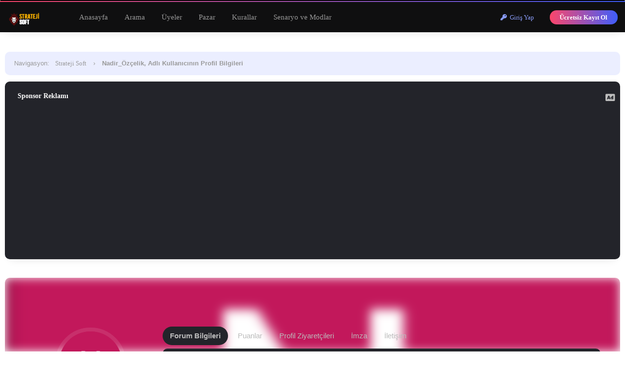

--- FILE ---
content_type: text/html; charset=UTF-8
request_url: https://sezerakkaya.pw/uye-nadir-ozcelik
body_size: 7198
content:
<!DOCTYPE html PUBLIC "-//W3C//DTD XHTML 1.0 Transitional//EN" "http://www.w3.org/TR/xhtml1/DTD/xhtml1-transitional.dtd"><!-- start: member_profile -->
<html xml:lang="tr" lang="tr" xmlns="http://www.w3.org/1999/xhtml">
<head>
<title>Strateji Soft - Nadir_Özçelik - Profil Bilgileri</title>
<!-- start: headerinclude -->
<meta name="viewport" content="width=device-width, initial-scale=1.0">
<link rel="alternate" type="application/rss+xml" title="Son Aktiviteler (RSS 2.0)" href="https://sezerakkaya.pw/syndication.php" />
<link rel="alternate" type="application/atom+xml" title="Son Aktiviteler (Atom 1.0)" href="https://sezerakkaya.pw/syndication.php?type=atom1.0" />
<link rel="stylesheet" href="https://sezerakkaya.pw/inc/plugins/stabview/stabview.js">
<link rel="stylesheet" href="https://sezerakkaya.pw/inc/plugins/stabview/stabview.css">
<meta http-equiv="Content-Type" content="text/html; charset=UTF-8" />
<meta http-equiv="Content-Script-Type" content="text/javascript" />
<script type="text/javascript" src="https://sezerakkaya.pw/jscripts/jquery.js?ver=1820"></script>
<script type="text/javascript" src="https://sezerakkaya.pw/jscripts/jquery.plugins.min.js?ver=1820"></script>
<script type="text/javascript" src="https://sezerakkaya.pw/jscripts/general.js?ver=1820"></script>
  <link type="text/css" rel="stylesheet" href="https://sezerakkaya.pw/cache/themes/theme57/global.min.css?t=1726355530" />
<link type="text/css" rel="stylesheet" href="https://sezerakkaya.pw/cache/themes/theme57/css3.min.css?t=1641497644" />
<link type="text/css" rel="stylesheet" href="https://sezerakkaya.pw/cache/themes/theme57/extra.min.css?t=1706118220" />
<link type="text/css" rel="stylesheet" href="https://sezerakkaya.pw/cache/themes/theme57/responsive.min.css?t=1678314430" />
<link type="text/css" rel="stylesheet" href="https://sezerakkaya.pw/cache/themes/theme1/mylikes.min.css?t=1650580484" />
<link type="text/css" rel="stylesheet" href="https://sezerakkaya.pw/cache/themes/theme1/oa_social_login.min.css?t=1677546555" />
<link type="text/css" rel="stylesheet" href="https://sezerakkaya.pw/cache/themes/theme57/weba.cevrimici.min.css?t=1696466242" />
<link type="text/css" rel="stylesheet" href="https://sezerakkaya.pw/cache/themes/theme1/mentionme.min.css?t=1719667614" />
<link type="text/css" rel="stylesheet" href="https://sezerakkaya.pw/css.php?stylesheet%5B0%5D=610" />
<!-- start: oasociallogin_plugin_library -->
<!-- OneAll Social Login : http://www.oneall.com //-->
<script data-cfasync="false" type="text/javascript">
 // <![CDATA[		
  (function () {
   var oa = document.createElement('script'); oa.type = 'text/javascript'; 
   oa.async = true; oa.src = '//sezerakkayapw.api.oneall.com/socialize/library.js';
   var s = document.getElementsByTagName('script')[0]; s.parentNode.insertBefore(oa, s);
  })();
 // ]]>
</script>
<!-- end: oasociallogin_plugin_library -->
<link rel="stylesheet" href="https://use.fontawesome.com/releases/v5.8.1/css/all.css" integrity="sha384-50oBUHEmvpQ+1lW4y57PTFmhCaXp0ML5d60M1M7uH2+nqUivzIebhndOJK28anvf" crossorigin="anonymous">
<link rel="preconnect" href="https://fonts.googleapis.com">
<link rel="preconnect" href="https://fonts.gstatic.com" crossorigin>
<link href="https://fonts.googleapis.com/css2?family=Roboto:ital,wght@0,100;0,300;0,400;0,500;0,700;0,900;1,100;1,300;1,400;1,500;1,700;1,900&display=swap" rel="stylesheet">
<link href="https://fonts.googleapis.com/css2?family=Varela+Round&display=swap" rel="stylesheet">
<script type="text/javascript">
<!--
	lang.unknown_error = "Sebebi bilinmeyen bir hata oluştu.";

	lang.select2_match = "Bir sonuç mevcut, gezinmek için aşağı ve yukarı ok tuşlarını kullanın.";
	lang.select2_matches = "{1} sonuç mevcut, gezinmek için aşağı ve yukarı ok tuşlarını kullanın.";
	lang.select2_nomatches = "Hiçbir sonuç bulunamadı";
	lang.select2_inputtooshort_single = "Lütfen, bir veya daha fazla karakter giriniz";
	lang.select2_inputtooshort_plural = "En az {1} karakter giriniz";
	lang.select2_inputtoolong_single = "Lütfen, bir karakter silin";
	lang.select2_inputtoolong_plural = "Lütfen, {1} karakter silin";
	lang.select2_selectiontoobig_single = "Yanlızca bir öge seçebilirsiniz";
	lang.select2_selectiontoobig_plural = "Yanlızca, {1} öge seçebilirsiniz";
	lang.select2_loadmore = "Sonuçlar yükleniyor&hellip";
	lang.select2_searching = "Aranıyor&hellip;";

	var templates = {
		modal: '<div class=\"modal\">\
	<div style=\"overflow-y: auto; max-height: 400px;\">\
		<table border=\"0\" cellspacing=\"0\" cellpadding=\"5\" class=\"tborder\">\
			<tr>\
				<td class=\"thead\"><strong>__title__</strong></td>\
			</tr>\
			<tr>\
				<td class=\"trow1\">__message__</td>\
			</tr>\
			<tr>\
				<td class=\"tfoot\">\
					<div style=\"text-align: center\" class=\"modal_buttons\">__buttons__</div>\
				</td>\
			</tr>\
		</table>\
	</div>\
</div>',
		modal_button: '<input type=\"submit\" class=\"button\" value=\"__title__\"/>&nbsp;'
	};

	var cookieDomain = ".sezerakkaya.pw";
	var cookiePath = "/";
	var cookiePrefix = "";
	var cookieSecureFlag = "1";
	var deleteevent_confirm = "Bu etkinliği silmek istediğinizden emin misiniz?";
	var removeattach_confirm = "Bu ek dosyayı konudan tamamen silmek istediğinize emin misiniz?";
	var loading_text = 'Lütfen Bekleyiniz.<br />Sayfa Yükleniyor...';
	var saving_changes = 'Değişiklikler Kaydediliyor...';
	var use_xmlhttprequest = "1";
	var my_post_key = "2032a1971f7dc01f22ba50d3792810b4";
	var rootpath = "https://sezerakkaya.pw";
	var imagepath = "https://sezerakkaya.pw/images";
  	var yes_confirm = "Evet";
	var no_confirm = "Hayır";
	var MyBBEditor = null;
	var spinner_image = "https://sezerakkaya.pw/images/spinner.gif";
	var spinner = "<img src='" + spinner_image +"' alt='' />";
	var modal_zindex = 9999;
// -->
</script>
<div class="desktop-only">
<!-- Adblock Code -->
<div id="detect" style="border: 1px solid black; border-radius: 25px;"></div>
  <div class="wrapper2">
	  <div class="cn-bg-effect show"></div>
    <div class="content2">
		<div class="warn-icon">
			<span class="icon"><i class="fas fa-exclamation"></i></span>
      </div>
		<center><h2>Reklam Engelleyici Algılandı</h2></center>
      <p>Web sitemizin çalışabilmesi için Reklam engelleyicinizi kapatmanız önerilir. Aksi taktirde site yavaş çalışır ve tıkladığınız linkler çalışmaz.</p>
      <div class="button new_thread_button btn_gradient" style="border: 1px solid black; border-radius: 25px;">
        <div class="bg-layer"></div>
        <button style="font-family:Bahnschrift; font-size:32;">Adblock'u Kapattım</a></button>
      </div>
    </div>
  </div>
</div>
  <script>
    const detect = document.querySelector("#detect");
    const wrapper = document.querySelector(".wrapper2");
    const button = wrapper.querySelector("button");
    let adClasses = ["ad", "ads", "adsbox", "doubleclick", "ad-placement", "ad-placeholder", "adbadge", "BannerAd"];
    for(let item of adClasses){
      detect.classList.add(item);
    }
    let getProperty = window.getComputedStyle(detect).getPropertyValue("display");
    if(!wrapper.classList.contains("show")){
      getProperty == "none" ? wrapper.classList.add("show") : wrapper.classList.remove("show");
    }
	  
    button.addEventListener("click", ()=>{
      wrapper.classList.remove("show");

});
  </script>
	
<script type="text/javascript">  
    jQuery(document).ready(function($) (  
    {  
        $('#detect').addFloating(  
            {  
                targetRight: 10,  
                targetTop: 10,  
                snap: true  
            });  
    });  
</script> 

<!-- Adblock Code  -->
<!-- end: headerinclude -->
<script type="text/javascript" src="https://sezerakkaya.pw/jscripts/report.js?ver=1820"></script>

<script>
		  (function(i,s,o,g,r,a,m){i['GoogleAnalyticsObject']=r;i[r]=i[r]||function(){
		  (i[r].q=i[r].q||[]).push(arguments)},i[r].l=1*new Date();a=s.createElement(o),
		  m=s.getElementsByTagName(o)[0];a.async=1;a.src=g;m.parentNode.insertBefore(a,m)
		  })(window,document,'script','//www.google-analytics.com/analytics.js','ga');
	  
		  ga('create', 'UA-167999672-1', 'auto');
		  ga('send', 'pageview');
		ga('set', 'anonymizeIp', true);
		</script><link rel="canonical" href="https://sezerakkaya.pw/uye-nadir-ozcelik" />
</head>
<body>
<!-- start: header -->
<div class="header_before_gradient"></div>

<div id="container">
	<div id="header">
		<div id="panel">
			<div class="upper">
				<div class="wrapper">
					<!-- start: header_welcomeblock_guest -->
<div class="float_right" id="guest_info_header">
	<a href="https://sezerakkaya.pw/member.php?action=login" class="login"><i class="fas fa-key"></i>&nbsp; Giriş Yap</a> 
	<a href="https://sezerakkaya.pw/member.php?action=register" class="register">Ücretsiz Kayıt Ol</a>
</div>


<div class="title-img title-img-guest"><a href="index.php"><img src="images/roundo/darko/roundo-darko-logo.png" id="header_logo"></a></div>
<ul class="menu top_links float_left">
	<li><a href="https://sezerakkaya.pw/index.php">Anasayfa</a></li>
	<li><a href="https://sezerakkaya.pw/search.php">Arama</a></li>
	<li><a href="https://sezerakkaya.pw/memberlist.php?sort=lastvisit&order=descending">Üyeler</a></li>
	<li><a href="https://sezerakkaya.pw/misc.php?page=pazar">Pazar</a></li>
	<li><a href="https://sezerakkaya.pw/konu-forum-kurallari">Kurallar</a></li>
	<li><a href="https://sezerakkaya.pw/forum-senaryo-ve-mod-lar">Senaryo ve Modlar</a></li>
</ul>
</div>
</div>


<script>
    $(document).ready(function (){
        $("#welcomemsg").css("display", "block");
		$("#newthread_guest_text").css("display", "inline-block");
    });
</script>
<!-- end: header_welcomeblock_guest -->
					<!-- </div> in header_welcomeblock_member and header_welcomeblock_guest -->
					<!-- </div> in header_welcomeblock_member and header_welcomeblock_guest -->
				</div>
</div>				
		</div>
	<div id="content">
		<div class="wrapper">
			
			
			
			
			
			
			<center></center>
				
			<!-- start: nav -->
<div class="navigation">
	<span style="font-weight:300">Navigasyon</span>: &nbsp; <!-- start: nav_bit -->
<a href="https://sezerakkaya.pw/index.php">Strateji Soft</a>
<!-- end: nav_bit --><!-- start: nav_sep_active -->
<span class="nav-spacer">&rsaquo;</span>
<!-- end: nav_sep_active --><!-- start: nav_bit_active -->
<span class="active">Nadir_Özçelik, Adlı Kullanıcının Profil Bilgileri</span>
<!-- end: nav_bit_active -->
</div>
<!-- end: nav -->
				<div class="mobile_only">
<script async src="https://pagead2.googlesyndication.com/pagead/js/adsbygoogle.js"></script>
<!-- oto1 -->
<ins class="adsbygoogle"
     style="display:block"
     data-ad-client="ca-pub-3077519361326487"
     data-ad-slot="7229874716"
     data-ad-format="auto"
     data-full-width-responsive="true"></ins>
<script>
     (adsbygoogle = window.adsbygoogle || []).push({});
</script>
	<br /></div>
<div class="desktop-only">
	
								<table border="0" cellspacing="0" cellpadding="5" class="tborder">
									
	<tr>
		<td class="thead side">
			<strong><a href="#">Sponsor Reklamı</a></strong>
			<div class="float_right" style="padding-top: 5px;"><i class="fas fa-ad"></i></div>
		</td>
	</tr>
	<tr>
		<td class="trow1">
			<center>
			<script async src="https://pagead2.googlesyndication.com/pagead/js/adsbygoogle.js"></script>
<!-- oto1 -->
<ins class="adsbygoogle"
     style="display:block"
     data-ad-client="ca-pub-3077519361326487"
     data-ad-slot="7229874716"
     data-ad-format="auto"
     data-full-width-responsive="true"></ins>
<script>
     (adsbygoogle = window.adsbygoogle || []).push({});
</script>
							</center>
		</td>
	</tr>
</table><br> <br>
					</div>
<!-- end: header -->
	
	<div style="height:200px;overflow:hidden;" class="radiused">
<div class="profile_background2" style="background-image: url(https://lh3.googleusercontent.com/a/ACg8ocKnHh9HxB-yLGL71F7qKeT9Cq5a1tBwXvo_z9svfmyC=s96-c);">
	
	</div>
	</div>
	
<div class="profile-container profile-containter_extras">
	
	
	<div class="sidebar" style="margin-top:-30px;">
	<div class="left-sidebar">
		<div class="sidebar-container" style="background:none;">
			<div class="sidebar-inner">
				<center><img src="https://lh3.googleusercontent.com/a/ACg8ocKnHh9HxB-yLGL71F7qKeT9Cq5a1tBwXvo_z9svfmyC=s96-c" style="width:145px;height:145px;border-width:8px;" class="rounded-avatar avatar_white_border_transparent avatar_shadow">
				<h1>
				<span style="color: #41a116;"><strong>Nadir_Özçelik</strong></span> <br>
				</h1>
					<span class="smalltext">Terfi Adayı</span>
	
					<br>
					<div class="mobile_only">
						<div class="btn-group">
						<button><a href="usercp.php?action=avatar"></i>Avatar Değiştir</a></button>
						<button><a href="#"><i class='bx bxs-bookmark-minus'></i></a></button>
						<button><a href="usercp.php"></i>Profili Düzenle</a></button>
							</div></div></br>
					
					<div class="desktop-only">
					<a href="javascript:void(0)" onclick="MyBB.reputation(63237); return false;" class="button btn_gradient">Senariste Puan Ver</a>
					<a href="usercp.php?action=avatar" class="button btn_gradient">Avatarı Değiştir</a>
					<a href="usercp.php" class="button btn_gradient">Profili Düzenle</a>
						</div><br><br>
					
					
					<div class="profile_stats_a_bg">
					<a href="search.php?action=finduser&uid=63237" class="profile_stats_a">
						<center><h3>0</h3></center>
						<center><span class="smalltext">Cevaplar</span></center>
					</a><a href="search.php?action=finduserthreads&uid=63237" class="profile_stats_a">
						<center><h3>0</h3></center>
						<center><span class="smalltext">Konular</span></center>
					</a><a href="reputation.php?uid=63237" class="profile_stats_a" style="margin-right:0px;border:none;">
						<center><h3><!-- start: member_profile_reputation -->
<!-- start: postbit_reputation_formatted -->
<strong class="reputation_neutral">0</strong>
<!-- end: postbit_reputation_formatted -->
<!-- end: member_profile_reputation --></h3></center>
							<center><span class="smalltext">Puanlar</span></center>
					</a>
					</div>
					<br>
					
				
				
				
				<center><a href="private.php?action=send&uid=63237" class="profile_button2"><i class="far fa-paper-plane"></i> Mesajlar</a></center>
					</center>
			</div>
		</div>
	</div>
	</div>
	
	<div class="forums">
		
		

		
		
	<div class="tabs-wrap" style="background:none;">
		<ul class="tabs" style="margin-bottom:8px;">
			<center><li class="tab-link current" data-tab="tab-1">Forum Bilgileri</li>
			<li class="tab-link" data-tab="tab-3">Puanlar</li>
				<li class="tab-link" data-tab="tab-6">Profil Ziyaretçileri</li></center>
				 <li class="tab-link" data-tab="tab-4">İmza</li></center>
		<li class="tab-link" data-tab="tab-5">İletişim</li>
			   
			
		</ul>
		

		
		<div id="tab-1" class="tab-content current radiused box_shadowed">
			<h2 style="margin-top:0px;">Forum Bilgileri</h2>
			<div>
				<div class="profile-ctbox">
				<b>Kayıt Tarihi:</b><br>
				11-20-2023
				</div>
				<div class="profile-ctbox">
					<div><strong>Durum:</strong></div>
					<div class="smalltext description"><!-- start: member_profile_offline -->
<span class="offline" style="font-weight: bold;">Çevrimdışı</span>
<!-- end: member_profile_offline --></div>
				</div>
				<div class="profile-ctbox">
					<div><strong>Son Ziyareti:</strong></div>
					<div class="smalltext description">11-20-2023, 07:11 PM</div>
				</div>
					<div class="profile-ctbox">
					<div><strong><!-- start: member_profile_referrals -->
<b>Referansları:</b><br>0
<!-- end: member_profile_referrals --></strong></div>
					<div class="smalltext description"></div>
				</div>
				<div class="profile-ctbox">
					<div><strong>Aktiflik Süresi:</strong></div>
					<div class="smalltext description">23 Saniye</div>
				</div>

				
			</div>
		</div>

		<div id="tab-2" class="tab-content radiused box_shadowed">
			<h2 style="margin-top:0px;">Ek Bilgi</h2>
			
			<div class="profile-ctbox">
				<div><strong>Yorumları:</strong></span></div>
				<div class="smalltext description">0 (Günlük ortalama 0 | Toplam yorumların %0)</div>
			</div>
			<div class="profile-ctbox">
				<div><strong>Konuları:</strong></div>
				<div class="smalltext description">0 (Günlük ortalama 0 | Toplam konuların %0)</div>
			</div>
				<div class="profile-ctbox">
				<!-- start: member_profile_referrals -->
<b>Referansları:</b><br>0
<!-- end: member_profile_referrals -->
				</div>
			
			
			
			 
		</div>
		
		<div id="tab-3" class="tab-content radiused box_shadowed">
		<h2 style="margin-top:0px;margin-bottom:0px;">Puanlar</h2>
		<style>.hideonprofile{display:none;} #reputationlist{box-shadow:none !important;}</style>
		<span class="smalltext">İşte kullanıcıların düşündüğü şey Nadir_Özçelik</span><br>
		<div id="show_rep_profile"><img src="images/roundo/spinner_big.gif" id="jquery_spinner_load"></div>
<script>
$( "#show_rep_profile" ).load( "reputation.php?uid=63237 #reputationlist" );
</script>
		</div>
		
		<div id="tab-4" class="tab-content radiused box_shadowed"><h2 style="margin-top:0px;">İmza</h2>This user hasn't set a signature</div>
		
		<div id="tab-5" class="tab-content radiused box_shadowed"><h2 style="margin-top:0px;">İletişim</h2></div>
		
		<div id="tab-6" class="tab-content radiused box_shadowed"><h2 style="margin-top:0px;">Profil Ziyaretçileri</h2></div>
	</div>
	<br />
</div> 
	</div>
<script language="javascript" type="text/javascript">
	$('ul.tabs li').click(function(){
		var tab_id = $(this).attr('data-tab');
		$('ul.tabs li').removeClass('current');
		$('.tab-content').removeClass('current');
		$(this).addClass('current');
		$("#"+tab_id).addClass('current');
	});
</script>
	
<!-- start: footer -->
<br>
<link href="https://unpkg.com/boxicons@2.1.2/css/boxicons.min.css" rel="stylesheet">

    <!-- AnimeJS v3.2.0 -->
    <script src="https://cdnjs.cloudflare.com/ajax/libs/animejs/3.2.0/anime.min.js" type="text/javascript"></script>
<div class="mobile_header mobile_only">
	    <div class="navbar">
        <a href="index.php" ><button>
			<i class="bx bx-home"></i>
        </button></a>
        <a href="search.php" ><button>
            <i class="bx bx-chat"></i>
        </button></a>
		<a href="newthread.php?fid=10" ><button>
		<i class='bx bxs-plus-circle' ></i>
			</button></a>
        <a href="misc.php?page=pazar" ><button>
            <i class='bx bxs-hot'></i>
        </button></a>
			<a href="https://sezerakkaya.pw/member.php?action=profile&uid=0"><img src="" onerror="if (this.src != 'images/default_avatar.png') this.src = 'images/default_avatar.png';" class="rounded-avatar" style="width:30px;height:30px;margin-bottom:-9px;"</a>
	</div>
    <!-- JS File -->
    <script src="/js/script.js" type="text/javascript"></script>
<br clear="all">
<script type="text/javascript">
$(document).scroll(function() {
var wd = $(this).scrollTop();
	if (wd > 500) {
		$('.backtop').show();
	} else {
		$('.backtop').hide();
	}
});
jQuery(function($) {
    $(".leftbutton").hide();
    $(".rightbutton").on("click", function() {
        $(".sidebar").animate({
            height: "hide",
            opacity: 0
        }, 150, function() {
            $(".forums").animate({
                width: "100%"
            }, 400)
        });
        $(this).hide();
        $(".leftbutton").show();
        Cookie.set("sidebar", "collapsed", 60 * 60 * 24 * 365);
        return false;
    });
    $(".leftbutton").on("click", function() {
        $(".forums").animate({
            width: "76%"
        }, 400, function() {
            $(".sidebar").animate({
                height: "show",
                opacity: 1
            }, 150)
        });
        $(this).hide();
        $(".rightbutton").show();
        Cookie.set("sidebar", "expanded", 60 * 60 * 24 * 365);
        return false;
    });
    if (Cookie.get("sidebar") == "collapsed") {
        $(".rightbutton").hide();
        $(".leftbutton").show();
        $(".forums").css("width", "100%");
        $(".sidebar").hide();
    }
    if ($(".forums").length < 1) $(".toggle-container").hide();
});
</script>
<script type="text/javascript">
jQuery(document).ready(function() {
jQuery('.content, .sidebar').theiaStickySidebar({ // HTML yapımızı bu kısımda belirtiyoruz.
// Ayarlar
additionalMarginTop: 30 // 0 verirseniz ekranın en üst kısmında olur bu kod sayesinde yukardan 30 px boşluk bırakıyoruz.
});   
}); 
</script>

	</div>

<a href="#" class="backtop"><span id='backtop'><i class="fas fa-arrow-up backtop-icon" aria-hidden="true" style="font-size:20px;"></i></span></a>

<div id="footer">
				<div class="mobile_only">
<script async src="https://pagead2.googlesyndication.com/pagead/js/adsbygoogle.js"></script>
<!-- oto1 -->
<ins class="adsbygoogle"
     style="display:block"
     data-ad-client="ca-pub-3077519361326487"
     data-ad-slot="7229874716"
     data-ad-format="auto"
     data-full-width-responsive="true"></ins>
<script>
     (adsbygoogle = window.adsbygoogle || []).push({});
</script>
	<br /></div>
<center>	
	<br>
<div class="footer_links">
	<!-- start: footer_contactus -->
<a href="https://sezerakkaya.pw/contact.php">İletişim</a>
<!-- end: footer_contactus -->
	
	<a href="https://sezerakkaya.pw/misc.php?action=markread">Forumları Okundu Kabul Et</a>
</div>
	
	
</div>
	</center>
<center>
	<img src="images/roundo/darko/roundo-darko-logo.png" class="footer_logo"><br>
		
	<!-- Attribute is required to use this copyright theme designed by Waleed Beituni (Bitoony). Don't want to attribute? You can make a payment at https://bitoony.com for the right to use this theme without attribution  -->
	Tema Tasarımı <a href="https://sezerakkaya.pw" target="_blank">Sezer Akkaya</a>, &copy;2021-2025
	<!-- DO NOT remove the attribute above unless granted by the theme creator  -->
	
	<br>
	Youtube <a href="https://youtube.com/sezerakkaya" target="_blank" rel="noopener">Sezer Akkaya</a>, &copy; 2019-2025.
	</div>
</center>
<!-- The following piece of code allows MyBB to run scheduled tasks. DO NOT REMOVE --><!-- start: task_image -->
<img src="https://sezerakkaya.pw/task.php" width="1" height="1" alt="" />
<!-- end: task_image --><!-- End task image code -->

</div><!-- MentionMe Autocomplete Scripts -->
<script type="text/javascript" src="https://sezerakkaya.pw/jscripts/Caret.js/jquery.caret.min.js"></script>
<script type="text/javascript" src="https://sezerakkaya.pw/jscripts/MentionMe/autocomplete.min.js"></script>
<script type="text/javascript">
<!--
	MentionMe.autoComplete.setup({
		lang: {
			instructions: 'type a user name',
		},
		maxLength: '14',
		maxItems: '5',
		minWidth: '120',
		tid: '',
		fullText: '0',
		showAvatars: '1',
		imageDirectory: 'https://sezerakkaya.pw/images',
		lockSelection: '1',
	});
// -->
</script><!-- start: mentionme_popup -->
<div id="mentionme_master_popup" class="mentionme_popup" style="display: none;">
	<div class="mentionme_spinner">
		<img src="images/spinner.gif" />
		<span></span>
	</div>
	<div class="mentionme_popup_input_container">
		<input class="mentionme_popup_input" type="text" autocomplete="off" />
	</div>
	<div class="mentionme_popup_body"></div>
</div>
<!-- end: mentionme_popup -->
<!-- end: footer -->
</body>
</html>
<!-- end: member_profile -->

--- FILE ---
content_type: text/html; charset=utf-8
request_url: https://www.google.com/recaptcha/api2/aframe
body_size: 266
content:
<!DOCTYPE HTML><html><head><meta http-equiv="content-type" content="text/html; charset=UTF-8"></head><body><script nonce="TmxgFJpee6NXYVacegkKwA">/** Anti-fraud and anti-abuse applications only. See google.com/recaptcha */ try{var clients={'sodar':'https://pagead2.googlesyndication.com/pagead/sodar?'};window.addEventListener("message",function(a){try{if(a.source===window.parent){var b=JSON.parse(a.data);var c=clients[b['id']];if(c){var d=document.createElement('img');d.src=c+b['params']+'&rc='+(localStorage.getItem("rc::a")?sessionStorage.getItem("rc::b"):"");window.document.body.appendChild(d);sessionStorage.setItem("rc::e",parseInt(sessionStorage.getItem("rc::e")||0)+1);localStorage.setItem("rc::h",'1764357018158');}}}catch(b){}});window.parent.postMessage("_grecaptcha_ready", "*");}catch(b){}</script></body></html>

--- FILE ---
content_type: text/css
request_url: https://sezerakkaya.pw/cache/themes/theme57/global.min.css?t=1726355530
body_size: 7919
content:
body{background:url(https://i.hizliresim.com/279lwv7.jpg) no-repeat center center fixed;-webkit-background-size:cover;-moz-background-size:cover;-o-background-size:cover;background-size:cover;color:#fff;line-height:1.5;margin:0;font-family:"Montserrat",Sans-serif;font-size:13px}.header_before_gradient{height:2px;background:linear-gradient(to right,#fc466b,#3f5efb)}#dropzone{border-color:#525563 !important}#jquery_spinner_load{opacity:0.3}.mycode_color[style*="color:#555;"]{color:#999 !important}.attribute_footer{float:right}h1{margin:0px}h2{margin:0px}h3{margin:0px}h4{margin:0px}.sidebar{float:left;width:22%}.sidebar-pm{float:left;width:32%}.forums{float:right;width:76%}.forums-pm{float:right;width:66%}.index_stats_list dd{border-radius:50px;padding:0px 10px;width:50px;font-weight:600;text-align:center;margin-top:1px;color:red}#pm_folder_list{height:700px;overflow:auto}.mobile_only{display:none}.mobile_only_tr{display:none}.profile_stats_a{color:#fff !important;display:inline-block;width:30%;padding:5px 0px;border-right:1px solid rgba(255,255,255,0.2)}.profile_stats_a .reputation_negative{color:#fff !important}.profile_stats_a .reputation_positive{color:#fff !important}.profile_stats_a .reputation_neutral{color:#fff !important}.profile_stats_a:hover{background:rgba(255,255,255,0.1)}.profile_stats_a_bg{background:linear-gradient(to right,#fc466b,#3f5efb);border-radius:10px;padding:10px}.guestwelcomemsg{background-image:url(../../../images/roundo/darko/welcome-msg-bg.jpg);background-position:center;background-repeat:no-repeat;background-size:cover;display:none;border-radius:10px;padding:30px;color:#fff;margin-bottom:20px}.login_text_titles{margin-bottom:10px}#log_reg_table{width:50%}.log_reg_btn{font-size:14px !important;font-weight:900 !important;padding:15px 25px !important;background:#899bf7 !important}#registration_login_page{background:#0b102c !important}#registration_login_page input.textbox{padding:10px 20px;font-size:15px}#registration_login_page .navigation,#registration_login_page #header{display:none}#registration_login_page fieldset.trow2{background:#23242a;border:none;border-bottom:1px solid #1e1f24}.light_text{color:#999}.white_text{color:#fff !important}.btn_gradient{background:linear-gradient(to right,#fc466b,#3f5efb) !important;transition:0.3s}.btn_gradient:hover{opacity:0.8}.border_sep{border-bottom:1px solid #1e1f24;margin-bottom:10px;margin-top:5px}.memberlist_card{display:inline-block;width:22%;margin:10px;overflow:hidden}.memberlist_card_content{margin-top:-80px;filter:blur(0px);padding:20px;padding-bottom:10px}a.stat_box_href{color:#999 !important}.private_home_center_text{padding-top:25%}.bg_and_padding{padding:10px;background:#23242a}.white_bg{background:#23242a;text-align:center}.threadbit_stats{font-size:16px;color:#bbb;font-family:'Varela Round',sans-serif}.quickreply_bg{background:#23242a;padding:10px;margin-bottom:10px}.postbit_border_bottom{border-bottom:1px solid #2b2c33;padding-bottom:8px}.postbit_avatar_margins{width:76px;float:left;margin-top:14px;margin-left:23px}.forum_title_pad{padding-top:10px;padding-left:20px}.show_thread_stats{font-weight:500;font-size:15px;font-family:'Varela Round';color:white}.avatar_white_border{border-color:#34363f !important}.avatar_white_border_transparent{border-color:rgba(255,255,255,0.1) !important}.avatar_shadow{box-shadow:0px 10px 17px -12px rgb(0 0 0 / 25%)}.memberlist_stat_box_wrap{background:#2b2c33;border-radius:10px}.profile-stat-boxes{display:inline-block;width:25%;padding:5px}.profile-stat-boxes:hover{background:#1e1f24}.rounded-avatar{border-radius:50%;object-fit:cover;border:1px solid #34363f;margin:2px}@keyframes glow{to{box-shadow:0px 0px 5px 3px #535FED}}ul.category_ul{list-style-type:none;line-height:26px;font-size:15px;padding-left:0px}ul.category_ul li:hover{background:#2c2d35;border-radius:5px}ul.category_ul li{padding-left:10px;margin-bottom:8px}h1{font-weight:600;font-family:'Montserrat',sans-serif;font-size:21px}h2{font-weight:300;font-family:'Montserrat',sans-serif}h3{font-weight:300;font-family:'Montserrat',sans-serif}.radiused{border-radius:10px !important}.box_shadowed{box-shadow:0px 10px 17px -12px rgb(0 0 0 / 15%)}.newthreadindex .newthreadindex_text{display:none}.newthreadindex:hover .newthreadindex_text{display:block}a:link,a:visited,a:active{color:white;text-decoration:none;font-family:'Bahnschrift'}a:hover{color:#5268db}strong,b{font-weight:600}#container{margin:0;text-align:left;min-width:900px;color:#999;font-size:13px}.wrapper{margin:auto auto;max-width:1370px}#logo .wrapper{width:100%}#logo h2{font-size:24px;color:#fff;margin:0;font-weight:400;font-family:inherit}#logo .sub{color:#ccc;font-size:14px}#content{width:auto !important;padding:40px 10px}#header{position:sticky;top:0px;z-index:777}#header ul.menu{margin:0;padding:0;list-style:none}#header ul.menu li{margin:0 9px;display:inline;font-size:15px;font-weight:300}#header ul.menu li a{display:inline-block}#logo ul.top_links{font-weight:600;text-align:right;margin:-10px 5px 0 0}#panel .upper a.logout{font-weight:400;padding-right:20px;margin-left:10px}#panel .upper a.login,#panel .upper a.lost_password{padding:7px 21px 7px 20px;background:none;border-radius:2px;color:#899bf7 !important}#panel .upper a.register{padding:7px 21px 7px 20px;margin-left:7px;background:linear-gradient(to right,#fc466b,#3f5efb) !important;color:#fff !important;font-weight:600;border-radius:50px}#panel .upper a.login:hover{color:#5268db !important}#panel .upper a.register:hover{opacity:0.8;transition:0.3s}#panel .upper{position:relative;overflow:hidden;color:#000!important;line-height:63px;height:62px;padding:0px 15px;clear:both;background:#0f0f10;box-shadow:0px 10px 17px -12px rgb(0 0 0 / 15%);font-family:Sans-serif}#panel .upper a:link,#panel .upper a:visited,#panel .upper a:hover,#panel .upper a:active{color:#999}#panel .upper ul li a{padding:0px 15px}#panel .upper ul li a:hover{color:#9fa8da;background:#161618}#panel .upper ul li{margin:0px}#panel .upper ul{margin-left:15px}#panel .upper ul li:last-child{margin-right:0}a#dropmenu:hover{color:#9fa8da !important;text-decoration:none}#search{border:0;padding:0;margin:0;float:right;vertical-align:middle}#search input.button,#search input.textbox{border-color:#000}#search input.button{background:#0066a2 url(../../../images/thead.png) top left repeat-x;color:#fff}#search input{margin:-3px 0}#quick_login .remember_me input{vertical-align:middle;margin:-3px 0 0 5px}#footer{clear:both;background:#1b1c22;border-top:1px solid #2d2e38;margin:auto auto;max-width:1370px;padding:30px 0px;color:#999;font-weight:300;font-family:'Varela Round',sans-serif;border-radius:20px}.footer_logo{height:60px;width:auto;opacity:0.4;filter:grayscale(100%);margin-bottom:8px}.footer_links a{color:#888 !important;margin-right:30px;font-size:14px;font-weight:600;text-transform:capitalize}#debug{float:right;text-align:right;margin-top:20px;font-size:11px}.scaleimages img{max-width:100%}.forum_status{display:inline-block}.forum_status i{display:inline-block;color:#3f5efb}.forum_on{color:#3f5efb}.forum_off,.forum_offlock,.forum_offlink{color:#999}.forum_off i{color:#999;opacity:.5}.forum_offclose i:before{content:"\f023";color:#ef7351}.forum_offlink i:before{content:"\f0c1";color:#44ce9d}.subforumicon{display:inline-block;font-size:10px;height:10px;width:10px;margin:0px 3px 0px 4px}.subforum_minion{color:#999}.subforum_minioff,.subforum_minioffclose,.subforum_miniofflink{color:#999}.subforum_minioff{opacity:.5}.subforum_minioffclose i:before{content:"\f023"}.subforum_miniofflink i:before{content:"\f0c1"}table{color:#bdbdbd;font-size:13px}.tborder{margin:auto auto;width:100%;box-shadow:0px 10px 17px -12px rgba(0,0,0,0.15);padding:10px;background:#23242a;border-radius:10px !important;justify-content:space-evenly}.tfixed{table-layout:fixed;word-wrap:break-word}.thead{background:#23242a;line-height:24px;padding:8px 0px 4px 16px;font-size:1.5em;border-radius:10px;font-family:'Varela Round',sans-serif}.thead a:link,.thead a:visited,.thead a:active{text-decoration:none;font-size:14px}.thead.sidebar{background:#494d5d;padding:.95rem 1.2rem}.thead.signin{background:#23242a;font-size:24px;color:#546e7a !important;text-align:center;padding:3rem;padding-bottom:2rem;margin:-30px -30px 20px -30px}.tcat{background:#23242a;box-sizing:border-box;color:#999;font-weight:300 !important;padding:15px;border-bottom:1px solid #1e1f24}.tcat a:link,.tcat a:visited,.tcat a:active{color:#3c699c}.tcat a:hover{color:#388e3c}.trow1{background:#23242a;padding:0.9rem 1.1rem;border-bottom:1px solid #1e1f24}.trow2{background:#23242a;padding:0.9rem 1.1rem;border-bottom:1px solid #1e1f24}.trow_shaded{background:#ffdde0;padding:0.9rem 1.1rem;border-bottom:1px solid #1e1f24}.no_bottom_border{border-bottom:0}.post.unapproved_post{background:#ffdde0}.post.unapproved_post .post_author{border-bottom-color:#ffb8be}.post.classic.unapproved_post .post_author{border-color:#ffb8be}.post.unapproved_post .post_controls{border-top-color:#ffb8be}.trow_deleted,.post.deleted_post{background:rgba(251,70,70,0.1)}.trow_selected,tr.trow_selected td{background:#525461;color:#999;border-right-color:#525461;border-bottom-color:#525461}.trow_selected a:link,.trow_selected a:visited,.trow_selected a:hover,.trow_selected a:active{color:#fff}.trow_sep{background:#1b1c20;color:#999;padding:9px 18px;font-size:14px;font-weight:600;margin-bottom:10px}.tfoot{padding:10px 11px;color:#777;background:#23242a}.tfoot a:link,.tfoot a:visited,.tfoot a:active{color:#999;text-decoration:none}.tfoot a:hover{text-decoration:underline}.thead input.textbox,.thead select{border:1px solid #263c30}.bottommenu{background:#efefef;color:#999;border:1px solid #4874a3;padding:10px}.navigation{margin-bottom:13px;padding:0 19px;font-family:inherit;color:#999;border-radius:10px;font-size:13px;overflow:hidden;height:48px;line-height:48px;background:rgba(65,93,249,0.1);filter:blur(0px)}.navigationduyuru{margin-bottom:13px;padding:0 19px;font-family:inherit;color:#999;border-radius:10px;font-size:16px;overflow:hidden;height:48px;line-height:48px;filter:blur(0px);background-color:#3c367e}.navigation a:link,.navigation a:visited,.navigation a:active{color:#999;text-decoration:none}.navigation a:hover{color:#777}.navigation .active{font-weight:600;color:#999;font-size:13px}.smalltext{font-weight:300;font-size:13px}.smalltext.description{color:#999}.smalltext.description a,.smalltext.author a{color:#999 !important}.smalltext.description a:hover,.smalltext.author a:hover{color:#999 !important;text-decoration:none}.largetext{font-size:16px;font-weight:600}fieldset{padding:12px;border:1px solid #15161b;margin:0}fieldset.trow1,fieldset.trow2{border-style:dashed;border-color:#525563;background:#23242a}fieldset.align_right{text-align:right}fieldset.inboxBg{border-radius:3px 3px 1px 1px;background:#23242a;padding-top:0.9rem;padding-left:1.1rem;border:1px solid #d7dfe3;border-top:2px solid #c5cae9}fieldset.attached-files{background:#23242a;padding:15px 20px;border:1px solid #23242a}fieldset.away-banned{background:#23242a;padding:15px 20px}input.textbox{background:#15161b;color:#999;border:1px solid #15161b;border-radius:50px !important;padding:6px 12px;outline:0;box-sizing:border-box;font-size:13px;font-family:inherit}input.textbox:focus,select:focus,textarea:focus{border:1px solid #899bf7;box-shadow:0 0 3px 0 #15161b;transition:0.3s}input.textbox.portal_search{width:68%}textarea{background:#15161b;color:#999;border:1px solid #15161b;border-radius:8px !important;padding:8px;line-height:1.5;outline:0;font-family:inherit;font-size:13px;box-sizing:border-box}.sceditor-container iframe{background:#999 !important}.sceditor-container{background:#999 !important;border:1px solid #15161b !important;border-radius:8px !important;padding:5px !important}select{font-family:inherit;font-size:13px;border:1px solid #15161b;border-radius:50px !important;outline:0;height:32px;padding:2px 45px 2px 15px;color:#777;background:#15161b url(../../../images/roundo/arrow-down.png) no-repeat 93% 55%;background-size:10px;-moz-appearance:none;-webkit-appearance:none}select[multiple]{border-radius:8px !important;background:#15161b !important}.select2-container > *{box-shadow:none !important}.select2-container .select2-choice,.select2-container .select2-choices{border:1px solid #15161b !important;border-radius:50px !important;padding:2px 15px !important;padding-left:35px !important;text-align:left !important;background:#15161b url(../../../images/roundo/darko/search-icon.png) no-repeat 10px 53% !important}.select2-arrow{display:none !important}.select2-choice:active{box-shadow:none}button{margin:8px 3px 0 0}button,input.button{cursor:pointer;font-family:inherit;font-size:13px;background:#3f5efb;border:0 !important;outline:0 !important;color:#fff;border-radius:50px !important}button:hover,input.button:hover{background:#3755ec}form{margin:0;padding:0}input.error,textarea.error,select.error{border:1px solid #f30;color:#f30}input.valid,textarea.valid,select.valid{border:1px solid #0c0}label.error{color:#f30;margin:5px;padding:0px;display:block;font-weight:600
	font-size:12px}form #message{width:500px;box-sizing:border-box}.editor{background:#f1f1f1;border:1px solid #ccc}.editor_control_bar{padding:7px 0;width:100%;box-sizing:border-box}.post .editor_control_bar{background:#1e1f24}.popup_menu{margin-left:-1px;z-index:75;box-shadow:0 2px 3px 0px rgba(0,0,0,.25);border-radius:3px !important;padding:3px 0 3px 0;background:#0f0f10}.popup_menu:before{position:absolute;width:0;height:0;content:"";display:block;left:1.4em;bottom:100%;border-bottom:7px solid #0f0f10;border-left:7px solid transparent;border-right:7px solid transparent}.popup_menu .popup_item{color:#999}.popup_menu .popup_item:hover{background:#151516;color:#999 !important}.trow_reputation_positive{background:rgba(55,179,88,0.1)}.trow_reputation_neutral{background:#23242a}.trow_reputation_negative{background:rgba(231,73,73,0.1)}.reputation_positive{color:green}.reputation_neutral{color:#444}.reputation_negative{color:red}.repbox{font-weight:600;font-size:16px;padding:5px 10px;border-radius:50px}._neutral{background:#2b2c33;color:#999;border:1px solid #ccc}._minus{background-color:#fdd2d1;color:#cb0200}._plus{background-color:#e0f5d4;color:#080}img{border:none}img.attachment{border:1px solid #1b1c22;padding:2px}hr{background:#000;color:#000;height:1px;border:0px}.clear{clear:both}.float_left{float:left}.float_right{float:right}.text-left{text-align:left}.text-right{text-align:right}.hidden{display:none;float:none;width:1%}.hiddenrow{display:none}.selectall{background:#525461;border-bottom:1px solid #525461;color:#999;text-align:center}.expcolimage{width:auto;float:right;top:1px;position:relative}.expcolimage img{max-width:24px;height:auto}.thead .expcolimage img{opacity:.75;transition:all .15s ease}.thead:hover .expcolimage img{opacity:.75}.expcolimage img:hover{opacity:1 !important}.tcat_menu > .expcolimage{margin-top:0}blockquote{border:1px solid #15161b;margin:0;background:#1f2025;padding:17px;padding-top:0}blockquote cite{border-bottom:1px solid #15161b;border-radius:0 !important;font-weight:600;padding:12px 15px;margin:0px -17px 17px -17px;display:block;background:#15161b;font-style:italic;font-family:Arial,Helvetica,Tahoma,sans-serif}blockquote cite > span{float:right;font-weight:normal;font-style:normal;font-size:12px;color:#777;margin:3px 3px 0 0}blockquote cite span.highlight{float:none;font-weight:600;padding-bottom:0}blockquote > .reputationBlock,blockquote > .reasonBlock{padding-top:18px}.codeblock .title::after,.phpcodeblock .title::after{font-family:"FontAwesome",Arial,sans-serif;float:right;font-size:24px;color:#15161b;position:relative;transform:rotate(10deg);-webkit-transform:rotate(10deg)}.codeblock .title::after{content:"\f121";margin-top:-6px}.phpcodeblock .title::after{content:"php";font-size:18px;margin-top:-4px}.codeblock{border-radius:0 !important;background:#23242a;border:1px solid #15161b;padding:15px;padding-top:0px}.codeblock .title{border-bottom:1px solid #15161b;font-weight:600;padding:12px 15px;margin:0px -15px 15px -15px;background:#15161b}.codeblock code{overflow:auto;height:auto;max-height:200px;display:block;font-family:Monaco,Consolas,Courier,monospace;font-size:13px}.postbit_multiquote::before{content:"+ "}.postbit_multiquote_on::before{content:"– "}.smilie{vertical-align:middle}.smilie_pointer{cursor:pointer}.separator{margin:5px;padding:0;height:0px;font-size:1px;list-style-type:none}.popup_menu .popup_item_container{line-height:23px;padding:7px;text-align:left;border-bottom:1px solid #151516}.popup_menu .popup_item_container:last-child{border-top:0;border-bottom:0}.popup_menu .popup_item{text-decoration:none;display:block;min-width:160px;white-space:nowrap;padding:4px 10px 5px;color:#999 !important}.popup_item_container:hover{background:#151516}.popup_menu a.popup_item:hover{text-decoration:none}.subject_new{font-weight:600}.highlight{background:#ffc;padding-top:3px;padding-bottom:3px}.pm_alert{background:rgba(65,93,249,0.1);border-radius:10px !important;text-align:center;font-size:12px;padding:15px;margin-bottom:18px;color:#999}.pm_alert a{font-weight:600}.red_alert{background:rgba(250,70,70,0.1);color:#999;text-align:center;padding:15px;margin-bottom:20px;font-size:13px;word-wrap:break-word;border-radius:10px !important}.red_alert a:link,.red_alert a:visited,.red_alert a:active{color:#c97876;font-weight:600}.red_alert a:hover{color:#af5e5c}.high_warning{color:#c00}.moderate_warning{color:#f3611b}.low_warning{color:#ae5700}.imminent_banned{color:#800}.high_banned{color:#f00}.moderate_banned{color:#f60}.low_banned{color:#008000}.online{color:#37b358}.offline{color:#c7c7c7}div.error{font-family:inherit;padding:1.2rem 1.4rem 1.2rem 1.4rem;font-size:14px;border-radius:10px !important;color:#999;background:#e0f5d4}div.error p{margin:0;color:#999;font-weight:normal}div.error p em{font-style:normal;font-weight:600;padding-left:24px;display:block;color:#c00;background:url(../../../images/error.png) no-repeat 0}div.error ul{padding-left:24px;margin:0;list-style:none}.pagination{font-size:15px;padding-top:9px;font-weight:300}.tfoot .pagination,.tcat .pagination{padding-top:0}.pagination .pages{font-weight:600;padding-right:5px}.pagination .pagination_current,.pagination a{padding:4px 9px}.pagination a{background:#23242a;border:1px solid #15161b}.pagination a:link,.pagination a:visited,.pagination a:active{color:#888}.pagination .pagination_current{background:#3f5efb;border:none;font-weight:900;border-radius:1000px;color:#fff}.pagination a:hover{background:#899bf7;color:#fff;border:1px solid #899bf7;text-decoration:none}.drop_go_page{background:#23242a;padding:8px;margin:9px 0 0 -7px}.pagination_breadcrumb{background-color:#fff;border:1px solid #fff;padding:1px 12px 0px;margin-top:0px;font-weight:normal;margin:10px 0 0 -.75rem;border-radius:2px;box-shadow:0 2px 3px -2px rgba(0,0,0,.15),0 2px 1px -1px rgba(0,0,0,.03)}.pagination_breadcrumb:before{border-bottom:7px solid #fff;border-left:7px solid transparent;border-right:7px solid transparent;width:0;height:0;content:"";display:block;left:0.5rem;bottom:100%;position:absolute}.pagination_breadcrumb a:link,.pagination_breadcrumb a:visited{color:#607d8b;border:none}.pagination_breadcrumb a:hover{color:#fff}.pagination_current a:link{color:#fff}.pagination_breadcrumb_link{vertical-align:middle;cursor:pointer}.thread_legend,.thread_legend dd{margin:0;padding:0}.thread_legend dd{padding-bottom:4px;margin-right:15px}.thread_legend img{margin-right:4px;vertical-align:bottom}.forum_legend,.forum_legend dt,.forum_legend dd{margin:0;padding:0}.forum_legend dd{float:left;margin-right:10px;margin-top:7px}.forum_legend dt{margin-right:10px;float:left}.success_message{color:#00b200;font-weight:bold;font-size:10px;margin-bottom:10px}.error_message{color:#C00;font-weight:bold;font-size:10px;margin-bottom:10px}#posts_container{padding:0}.ignored_post{border-top:3px solid #333;padding:15px}.ignored_post .show_ignored_post{margin-top:-15px}.deleted_post_hidden{border-top:2px solid #ccc;padding:15px}.deleted_post_collapsed{background:rgba(251,70,70,0.1);border-radius:10px;padding:20px;box-shadow:0px 10px 17px -12px rgb(0 0 0 / 15%);margin-left:70px;margin-bottom:15px}.deleted_post_collapsed .show_deleted_post{margin-top:-15px}.post{margin-bottom:13px;border-radius:10px;background:#23242a}.post.classic{background:#f4f4f4;padding:0px;border-radius:3px 3px 0 0;border:1px solid #d7dfe3;border-top:2px solid #c5cae9}.post.classic .post_author{}.post .post_author{overflow:hidden}.post .post_author .buddy_status{vertical-align:middle;margin-top:-4px}.post.classic .post_author div.author_avatar{float:none;margin:0px auto 1em;text-align:center}.post .post_author div.author_avatar{float:left;margin-right:10px;max-width:90px}.post .post_author div.author_avatar img{border-radius:1000px;width:auto;height:auto;background:#23242a}.default_postbit > .author_avatar img{max-width:64px;max-height:64px;margin:10px 0 0 10px}.post.classic .post_author div.author_information{margin-bottom:18px;float:none;padding:0;text-align:center}.post .post_author div.author_information{float:left;padding:0px}.post .post_author div.author_statistics{float:right;font-size:12px;padding:0px;color:#999;font-family:inherit;line-height:1.4}.post .post_author div.author_statistics_default{background:#eee;float:right;font-size:12px;padding:11px 18px 6px 16px;color:#999;font-family:inherit;line-height:1.4}.post.classic .post_author div.author_statistics{margin:7px 0 0 0;float:none;font-size:12px;padding:14px 18px 12px 16px;color:#999;font-family:inherit;line-height:1.4}.post .post_head{font-size:14px;padding-bottom:7px;margin-bottom:7px}.post .post_head span.post_date{color:#999}.post .post_head span.edited_post{font-size:10px;color:#999}.post .post_head span.edited_post a{color:#999}.post_edit .edited_post{font-size:12px;color:#ccc}.post_body{font-size:14px;padding:12px 0 18px 0;color:#999;min-height:167px}.post.classic .post_content{margin:0;padding:1.5rem 1.5rem 1.25rem 1.5rem;background:#23242a;border-radius:1px}.post_content{padding:1.5rem 1.5rem 1.25rem 1.5rem;padding-bottom:0px !important}.post_content .signature{margin-top:15px;border-top:1px dashed #15161b;padding:12px 0 8px 0}.post .post_meta{margin:4px 0;font-size:11px;color:#999}.post .post_meta a:link,.post .post_meta a:visited,.post .post_meta a:hover,.post .post_meta a:active{color:#777}.post_controls_default{padding:0.75rem;clear:both;overflow:hidden}.post_controls{display:inline-block;padding:18px;padding-top:0px}.post_controls ul{list-style-type:none;margin:0;padding:0;overflow:hidden}.post_controls li{float:left}.post_controls li a{text-decoration:none;display:block;font-size:13px;color:#ccc;margin:0 14px}.post_controls li a:hover{color:#fff}a.postbit_reputation_add,a.postbit_pm{padding:0 3px;font-size:14px}.postbit_buttons > a:link,.postbit_buttons > a:visited,.postbit_buttons > a:active{display:inline-block;color:#999;padding:1px 8px 3px 8px}.postbit_buttons > a:hover{background:rgba(0,0,0,0.2);color:#fff !important;border-radius:50px}.postbit_buttons a span{display:inline-block;height:16px}.post:not(.deleted_post) .postbit_qrestore,.post:not(.deleted_post) .status_type,.post.deleted_post .postbit_mirage{display:none}a.button:link,a.button:visited,a.button:active{display:inline-block;margin:0 0 10px 0;padding:10px 15px;font-size:14px;color:#fff;background:#3f5efb;border-radius:50px;font-weight:500;width:100%;box-sizing:border-box;text-align:center}a.button:hover{background:#3755ec}a.button.small_button{font-size:13px;margin:0;padding:4px 12px}a.button span{display:inline-block}a.postbit_report{color:#03a9f4}a.postbit_report:hover{color:#999}.quick_jump{background:url(../../../images/jump.png) no-repeat 0;width:13px;height:13px;padding-left:13px;margin-top:-3px;border:none}.pollbar{background:#bdc3c7;height:8px}.pollbar .percent{display:none}.pollbar .percent{display:none}.posticons_label{white-space:nowrap}.pollbar{background:#3498db;height:20px;line-height:21px;margin-top:-16px;color:#fff;font-size:12px;text-align:right;overflow:hidden;box-sizing:border-box}.pollbar .percent{display:inline-block;padding:0 7px}.poll-inner{position:relative;height:20px;box-sizing:border-box;border-radius:1000px;top:4px;overflow:hidden;background:#eceff1}.poll-inner::before{content:"0%";font-size:13px;padding:0 7px}.jGrowl{z-index:9999;color:#fff;font-size:12px;font-family:"Helvetica Neue",Helvetica,Arial,sans-serif;position:fixed}.jGrowl.top-left{left:0px;top:0px}.jGrowl.top-right{right:0px;top:0px}.jGrowl.bottom-left{left:0px;bottom:0px}.jGrowl.bottom-right{right:0px;bottom:0px}.jGrowl.center{top:0px;width:50%;left:25%}.jGrowl.center .jGrowl-notification,.jGrowl.center .jGrowl-closer{margin-left:auto;margin-right:auto}.jGrowl-notification{background-color:transparent;opacity:0.9;zoom:1;width:250px;padding:10px;margin:10px;text-align:left;display:none
	border-radius:5px;word-break:break-all}.jGrowl .jGrowl-notification{min-height:40px}.jGrowl-notification .ui-state-highlight,.jGrowl-notification .ui-widget-content .ui-state-highlight,.jGrowl-notification .ui-widget-header .ui-state-highlight{border:1px solid #000;background:#000;color:#fff}.jGrowl-notification .jGrowl-header{font-weight:bold;font-size:.85em}.jGrowl-notification .jGrowl-close{background-color:transparent;color:inherit;border:none;z-index:99;float:right;font-weight:600;font-size:1rem;cursor:pointer}.jGrowl-closer{background-color:#000;opacity:0.9;zoom:1;width:250px;padding:10px;margin:10px;text-align:left;display:none;border-radius:2px;word-break:break-all;padding-top:4px;padding-bottom:4px;cursor:pointer;font-size:.9em;font-weight:600;text-align:center}.jGrowl-closer .ui-state-highlight,.jGrowl-closer .ui-widget-content .ui-state-highlight,.jGrowl-closer .ui-widget-header .ui-state-highlight{border:1px solid #000;background:#000;color:#fff}.jGrowl .jGrowl-notification.jgrowl_success{background:#23242a;border:1px solid lightgreen;color:#333}.jGrowl .jGrowl-notification.jgrowl_error{background:#23242a;color:#333;border:1px solid #ef9a9a}.jGrowl .jGrowl-notification.jgrowl_process,.jGrowl .jGrowl-closer{background:#23242a;border:1px solid #525563;color:#999}@media print{.jGrowl{display:none}}.blocker{position:fixed;top:0;right:0;bottom:0;left:0;width:100%;height:100%;overflow:auto;z-index:9999;padding:20px;box-sizing:border-box;background-color:rgb(0,0,0);background-color:rgba(0,0,0,0.8);text-align:center}.blocker:before{content:"";display:inline-block;height:100%;vertical-align:middle;margin-right:-0.05em}.blocker.behind{background-color:transparent}.modal{display:inline-block;background:#23242a;width:400px;text-align:left;vertical-align:middle;position:relative;z-index:2;box-sizing:border-box;border-radius:8px;box-shadow:0 0 10px #000}.modal a.close-modal{position:absolute;top:-12.5px;right:-12.5px;display:block;width:0;height:0;text-indent:-9999px;background:url(../../../images/close.png) no-repeat 0 0}.modal-spinner{display:none;width:64px;height:64px;position:fixed;top:50%;left:50%;margin-right:-32px;margin-top:-32px;background:url(../../../images/roundo/spinner_big.gif) no-repeat center center;border-radius:8px}.modal.login-modal{max-width:340px;padding:30px;border-radius:5px 5px 3px 3px;box-shadow:0 0 10px 0 rgba(0,0,0,.35)}.jqifade{position:absolute;background-color:#777}iframe.jqifade{display:block;z-index:-1}div.jqi{position:absolute;font-family:inherit;width:400px;max-width:90%;font-size:13px;text-align:left;background:#23242a;padding:7px;border-radius:3px;box-shadow:1px 1px 7px 0px rgba(0,0,0,.3)}div.jqi .jqicontainer{}div.jqi .jqiclose{position:absolute;top:5px;right:9px;width:16px;cursor:pointer;color:#bbb;font-size:18px}div.jqi .jqistate{background-color:#fff}div.jqi .jqiclose:hover{color:#777}div.jqi .jqititle{padding:5px 10px;font-size:16px;line-height:20px;border-bottom:solid 1px #eee}div.jqi .jqimessage{line-height:20px;color:#607d8b;overflow:auto;padding:13px 18px 20px}div.jqi .jqibuttonshide{display:none}div.jqi .jqibuttons{margin:0px -7px -7px -7px;text-align:right;border-top:solid 1px #efefef;background-color:#f5f6f7;border-radius:0px 0 3px 3px;padding:8px 11px 8px 9px}div.jqi .jqibuttons button{background-color:#fff;margin:0;margin-left:0px;padding:3px 21px 4px 20px;font-weight:normal;color:#ccc;font-size:13px;margin-left:5px;border-radius:1px !important;box-shadow:none !important;border:1px solid #80cbc4 !important}div.jqi .jqibuttons button.jqidefaultbutton{color:#00bcd4;border:1px solid #81d4fa !important}div.jqi .jqibuttons button:hover,div.jqi .jqibuttons button:focus{color:#287ade;outline:none;border:1px solid #00bcd4 !important}div.jqi .jqibuttons button[disabled]{color:#999}.jqiwarning .jqi .jqibuttons{background-color:#b95656}div.jqi .jqiparentstate::after{background-color:#777;opacity:0.6;content:'';position:absolute;top:0;left:0;bottom:0;right:0;border-radius:6px}div.jqi .jqisubstate{position:absolute;top:0;left:20%;width:60%;padding:7px;border:solid 1px #eee;border-top:none;border-radius:0 0 6px 6px}div.jqi .jqisubstate .jqibuttons button{padding:10px 18px}.jqi .jqiarrow{position:absolute;height:0;width:0;line-height:0;font-size:0;border:solid 10px transparent}.jqi .jqiarrowtl{left:10px;top:-20px;border-bottom-color:#fff}.jqi .jqiarrowtc{left:50%;top:-20px;border-bottom-color:#fff;margin-left:-10px}.jqi .jqiarrowtr{right:10px;top:-20px;border-bottom-color:#fff}.jqi .jqiarrowbl{left:10px;bottom:-20px;border-top-color:#fff}.jqi .jqiarrowbc{left:50%;bottom:-20px;border-top-color:#fff;margin-left:-10px}.jqi .jqiarrowbr{right:10px;bottom:-20px;border-top-color:#fff}.jqi .jqiarrowlt{left:-20px;top:10px;border-right-color:#fff}.jqi .jqiarrowlm{left:-20px;top:50%;border-right-color:#fff;margin-top:-10px}.jqi .jqiarrowlb{left:-20px;bottom:10px;border-right-color:#fff}.jqi .jqiarrowrt{right:-20px;top:10px;border-left-color:#fff}.jqi .jqiarrowrm{right:-20px;top:50%;border-left-color:#fff;margin-top:-10px}.jqi .jqiarrowrb{right:-20px;bottom:10px;border-left-color:#fff}.btn-grad{background-image:linear-gradient(to right,#2b5876 0%,#4e4376  51%,#2b5876  100%)}.btn-grad{margin:10px;padding:15px 45px;text-align:center;text-transform:uppercase;transition:0.5s;background-size:200% auto;color:white;box-shadow:0 0 20px #eee;border-radius:10px;display:block}.btn-grad:hover{background-position:right center;color:#fff;text-decoration:none}<!-- Adblock Code -->::selection{color:#fff;background:#9b27ca}.wrapper2{position:fixed;max-width:480px;top:50%;left:50%;width:100%;padding:40px 30px;background:#1c203c;border-radius:15px;opacity:0;pointer-events:none;transform:translate(-50%,-50%) scale(1.2);box-shadow:10px 10px 15px rgba(0,0,0,0.06);transition:opacity 0.2s 0s ease-in-out,transform 0.2s 0s ease-in-out}.wrapper2.show{opacity:1;pointer-events:auto;transform:translate(-50%,-50%) scale(1);z-index:15;<!--   position:absolute;-->}.wrapper2 .content,.content2 .warn-icon,.warn-icon .icon{display:flex;align-items:center;justify-content:center}.wrapper2 .content{flex-direction:column}.content2 .warn-icon{height:115px;width:115px;border-radius:50%;background:linear-gradient(#9b27ca 0%,#9927cf 0%,#d33639 100%,#f92121 100%);align-items:center;justify-content:center}.warn-icon .icon{height:100px;width:100px;background:#fff;border-radius:inherit}.warn-icon .icon i{background:linear-gradient(#9b27ca 0%,#9927cf 0%,#d33639 100%,#f92121 100%);background-clip:text;-webkit-background-clip:text;-webkit-text-fill-color:transparent;font-size:50px}.content2 h2{margin-top:35px;font-size:32px}.content2 p{font-size:19px;text-align:center;margin-top:20px}.btn{height:57px;width:223px;margin-top:30px;border-radius:50px;position:relative;overflow:hidden}.btn .bg-layer{height:100%;width:300%;position:absolute;left:-100%;background:-webkit-linear-gradient(135deg,#9b27ca,#d33639,#9b27ca,#d33639);transition:all 0.4s ease}.btn:hover .bg-layer{left:0}.content2 button{position:relative;z-index:1;height:100%;width:100%;background:none;font-size:18px;border:none;outline:none;color:#fff;cursor:pointer}.navbar{position:fixed;bottom:0px;left:0px;width:100%;height:54px;padding:15px;display:flex;align-items:center;justify-content:space-evenly;width:100%;padding:10px 0;background:#fff;border-radius:30px 30px 0 0;box-shadow:0 0 30px 0 rgba(0,0,0,.05);background:#1d1e22;align-items:center;border-radius:inherit;z-index:30}.navbar button{cursor:pointer;width:60px;border-radius:20px;background:transparent;transition:all .25s ease}.navbar button:active:not(.plus){transform:scale(1.2)}.navbar button.active{color:#e84c4f}.navbar button i{font-size:1.5rem;pointer-events:none}.navbar button.plus{height:60px;color:#fff;background:#e84c4f;border-radius:25px;margin-top:-50px;box-shadow:0 10px 20px 0 #e84c4f66}.navbar button.plus:hover{transform:translateY(-4px)}.navbar .effect{position:absolute;width:60px;height:50px;border-radius:18px;background:#e84c4f26;opacity:0}.weba-cevrimici-avatar{box-shadow:0 0 0px 1px #e0e0e0;background:url(../../../images/default_avatar.png) center center no-repeat;background-size:100% 100%;display:inline-flex;vertical-align:middle;align-items:center;justify-content:center;width:30px;height:30px;border:2px solid white;border-radius:50%}.weba-cevrimici-avatar:hover{box-shadow:0 0 0 1px #ccc}.weba-cevrimici-avatar img{background:#fff;border-radius:50%;width:100%;height:100%}.btn-group button{background-color:#3f415e;border:1px solid red;color:white;padding:10px 24px;cursor:pointer;margin:auto}.btn-group button:not(:last-child){border-right:none}.btn-group:after{content:"";clear:both;display:table}.btn-group button:hover{background-color:red}*{-webkit-box-sizing:border-box;-moz-box-sizing:border-box;box-sizing:border-box}.buttons{margin:10%;text-align:center}.btn-hover{width:200px;font-size:16px;font-weight:600;color:#fff;cursor:pointer;margin:20px;height:55px;text-align:center;border:none;background-size:300% 100%;border-radius:50px;moz-transition:all .4s ease-in-out;-o-transition:all .4s ease-in-out;-webkit-transition:all .4s ease-in-out;transition:all .4s ease-in-out}.btn-grada{background-image:linear-gradient(to right,#2C3E50 0%,#FD746C  51%,#2C3E50  100%);margin:10px;padding:15px 45px;text-align:center;text-transform:uppercase;transition:0.5s;background-size:200% auto;color:white;box-shadow:0 0 20px #eee;border-radius:10px;display:block}.btn-grada:hover{background-position:right center;color:#fff;text-decoration:none}.btn-grad1{background-image:linear-gradient(to right,#EB5757 0%,#000  51%,#EB5757  100%);margin:10px;padding:15px 45px;text-align:center;text-transform:uppercase;transition:0.5s;background-size:200% auto;color:white;border-radius:10px;display:block}.btn-grad1:hover{background-position:right center;color:#fff;text-decoration:none}.usergroup-image{display:inline-block;margin-right:5px}@import url(https://fonts.googleapis.com/css?family=Lobster);body{font-family:'lobster',sans-serif;font-wight:300}nav{font-size:3em;margin:5% auto;text-align:center}nav a{margin:0 30px;color:#5a5a5a;display:inline-block;letter-spacing:1px;outline:none;position:relative;text-decoration:none;white-space:nowrap}nav a:before,nav a:after{-moz-box-sizing:border-box;-webkit-box-sizing:border-box;box-sizing:border-box}nav .text-slide{border-bottom:1px solid #333}nav .text-slide:before{border-bottom:1px solid #999;color:#e30a17;content:attr(data-hover);left:20;max-width:0;overflow:hidden;position:absolute;top:0;-moz-transition:max-width 0.7s;-o-transition:max-width 0.7s;-webkit-transition:max-width 0.7s;transition:max-width 0.7s;white-space:nowrap}nav .text-slide:hover:before,nav .text-slide:focus:before{max-width:150%}.akerdion{border-radius:5px;margin:2px;padding:1.04%;font-family:Bahnschrift}.ozet{cursor:pointer;color:red;border-radius:5px;margin:-1%;padding:8px 10px;background:-webkit-linear-gradient(top,dodgerblue 50%,dodgerblue 50%)}.pinned-post{display:-ms-flexbox;display:flex;padding:.5rem;margin-bottom:1.5rem;background-color:#23242a;border-radius:.5rem}@media (max-width:767.98px){.pinned-post{margin-left:-1rem;margin-right:-1rem;border-radius:0}}@media (max-width:991.98px){.pinned-post{-ms-flex-flow:column;flex-flow:column}}.pinned-post__block{display:-ms-flexbox;display:flex;-ms-flex-flow:column wrap;flex-flow:column wrap;margin:.5rem;background-color:#3b3c45;border-radius:.5rem;box-shadow:0 2px 4px rgba(0,0,0,.04)}@media (min-width:992px) and (max-width:1199.98px){.pinned-post__block{width:calc((100% / 3) - 1rem)}}@media (min-width:1200px){.pinned-post__block:nth-of-type(1),.pinned-post__block:nth-of-type(3){width:calc(19.75rem - 1rem)}.pinned-post__block:nth-of-type(2){width:calc(100% - 40.5rem)}}.pinned-post__image{position:relative;height:10rem;background-position:center;background-repeat:no-repeat;background-size:cover;border-top-left-radius:.5rem;border-top-right-radius:.5rem}.pinned-post__image::after{position:absolute;bottom:0;content:'';height:.325rem;width:100%;background-color:#6574cd;background:linear-gradient(90deg,rgba(101,116,205,1) 0%,rgba(77,192,181,1) 50%,rgba(101,116,205,1) 100%)}@media (max-width:575.98px){.pinned-post__image{height:7rem}}.pinned-post__badge{position:absolute;padding-right:.125rem;padding-bottom:.125rem;background-color:#6574cd;background:linear-gradient(90deg,rgba(101,116,205,1) 0%,rgba(77,192,181,1) 50%);border-top-left-radius:.5rem;border-bottom-right-radius:calc(.5rem + 2px)}.pinned-post__badge-inner{padding:.25rem .75rem;font-size:.75rem;font-weight:500;text-transform:uppercase;color:#fff;background-color:#3c4043;border-top-left-radius:.5rem;border-bottom-right-radius:.5rem}.pinned-post__content{height:calc(100% - 10rem);padding:1rem}

--- FILE ---
content_type: text/css
request_url: https://sezerakkaya.pw/cache/themes/theme57/css3.min.css?t=1641497644
body_size: 112
content:
tr td.trow1:first-child,tr td.trow2:first-child,tr td.trow_shaded:first-child{border-left:0}tr td.trow1:last-child,tr td.trow2:last-child,tr td.trow_shaded:last-child{border-right:0}.tborder{border-radius:2px}.tborder tbody tr:last-child > td{border-bottom:0}.tborder tbody tr:last-child > td:first-child{border-bottom-left-radius:2px}.tborder tbody tr:last-child > td:last-child{border-bottom-right-radius:2px}.thead{border-top-left-radius:2px;border-top-right-radius:2px}.thead_collapsed{border-bottom-left-radius:2px;border-bottom-right-radius:2px}.thead_left{border-top-right-radius:0}.thead_right{border-top-left-radius:0}.tcat_menu{border-radius:0 !important}.tborder tbody:nth-last-child(2) .tcat_collapse_collapsed{border-bottom-left-radius:2px !important;border-bottom-right-radius:2px !important}button,input.button,input.textbox,input.invalid_field,input.valid_field,select,textarea,.editor_control_bar,blockquote,.codeblock,fieldset,.pm_alert,.red_alert,.popup_menu,.postbit_buttons > a,a.button{border-radius:2px}.post.classic .post_author{border-radius:0 2px 2px 0}.popup_menu .popup_item_container:first-child .popup_item{border-top-left-radius:2px;border-top-right-radius:2px}.popup_menu .popup_item_container:last-child .popup_item{border-bottom-left-radius:2px;border-bottom-right-radius:2px}.pagination a{border-radius:1000px}.pollbar{position:relative;border-radius:1000px}div.error{border-radius:2px}

--- FILE ---
content_type: text/css
request_url: https://sezerakkaya.pw/cache/themes/theme57/extra.min.css?t=1706118220
body_size: 1953
content:
.profile_button2{display:block;font-size:15px;font-weight:300;text-align:left;padding-left:40px !important;padding:10px;border-radius:0px 50px 50px 0px;border-left:2px solid #7686da;margin-bottom:10px;color:#999 !important}a.profile_button2:hover{background:#23242a !important;color:#999 !important}.profile_button{padding:8px;display:block !important;background:#1e1f24 !important;border-radius:50px;margin-bottom:5px;color:#999 !important;font-weight:600;box-sizing:border-box}a.profile_button:hover{background:#363841 !important;color:#999 !important}.forum-thread{font-size:14px;font-weight:600}.title-img{margin-top:20px;margin-right:1.5rem;float:left}.title-img img{height:30px;width:auto}.title-img a:hover{color:#9fa8da !important}.pm-square{background:#899bf7;margin-left:-9px;margin-top:13px !important;text-align:center;line-height:0px;padding:9px 5px;padding-top:10px;color:#23242a;font-weight:600;display:inline-block;border-radius:50px;border:2px solid #0f0f10}.pm-square:hover{background:#788ae9}a.pm-panel:hover{text-decoration:none;color:#9fa8da !important}li a.usercp::before,li a.modcp::before,li a.admincp::before{font-family:"FontAwesome";padding-right:5px}li a.usercp::before{content:"\f007"}li a.modcp::before{content:"\f0e7";color:#fcb941}li a.admincp::before{content:"\f013";color:#e76b6b}.last-never{padding-right:1.5rem}.nav-spacer{padding:0 10px}.pedit--adj{top:76px !important}dl,dt,dd{margin:0;padding:0}dl{margin-top:3px;width:100%;clear:both;overflow:hidden}dl:last-child{margin-bottom:0}dt{max-width:100%;float:left}dd{max-width:100%;float:right;font-weight:600;text-align:right;margin-right:1px}.showthread-titleBg{padding:12px 16px 12px 16px;box-sizing:border-box;width:100%;float:left;overflow:hidden;vertical-align:middle;background:#2c82c9;border:1px solid #2778bb;border-radius:2px}.showthread-titleMain{font-size:15px;font-weight:600;color:#23242a}.showthread-titleDesc{font-size:14px;color:#78909c}.showthread-paginationBg{margin:5px 0;padding:10px 1px 10px 2px;height:53px;width:100%;overflow:hidden;box-sizing:border-box}.forumdisplay-paginationBg{padding:10px 1px 10px 2px;margin-bottom:5px;margin-top:5px;height:53px;width:100%;overflow:hidden;box-sizing:border-box}.postbit-mainBg{margin-bottom:13px}.postbit-mainWrap{display:table !important;table-layout:fixed;width:100% !important;word-wrap:break-word}.postbit-leftCol{position:relative;display:table-cell;vertical-align:top;width:200px;background:#fafbfc;border-right:1px solid #e7e6e6}.postbit-rightCol{display:table-cell;vertical-align:top;background:#23242a}.outer-postbit{margin:auto auto 5px;display:block;text-align:center}.postbit_status{background:#000;width:10px;height:10px;display:inline-block;border-radius:50%}.postbit_status.online{background:#37b358}.postbit_status.offline{background:#bdc3c7}.no-bs{box-shadow:none}.mpage{margin-left:5px}.mpage a,.mpage a:link,.mpage a:visited,.mpage a:focus{background:rgb(249,251,253);border-radius:2px;font-size:11px;border:1px solid #0f0f10;color:#999 !important;padding:1px 4px;text-decoration:none}.mpage a:hover{border:1px solid #0f0f10;color:#999}.trow1 .mpage,.trow2 .mpage{opacity:0}.trow1:hover .mpage,.trow2:hover .mpage{opacity:1}.unread-new::before{background:#899bf7;content:"NEW";padding:1px 6px;margin:0px 3px;font-size:10px;color:#23242a;border-radius:50px;text-decoration:none}.unread-new:hover::before{background:#5c6bc0}.usernav-spacer{padding-right:1rem}ul#buddy_list,ul#ignore_list{margin:0;padding:5px 10px}ul#ignore_list li{color:#607d8b}.buddylist-usernames{padding-left:10px;float:left;line-height:30px}.buddypopup-avatar{height:48px;width:48px;border-radius:1000px}.popup_menu.editpopup{margin:10px 0 0 -10px;border:1px solid #0f0f10}.popup_menu.editpopup .popup_item{padding:2px 8px 2px}.popup_menu.editpopup::before{filter:drop-shadow(0px -1px 0px #0f0f10)}.no_vertical_padding{padding-top:0 !important;padding-bottom:0 !important}.textbox-login{padding:9px 15px !important;padding-right:40px !important;width:239px;font-size:14px !important;border:2px solid #cfd8dc !important;color:#455A64 !important;border-radius:1000px !important}.textbox-login:focus{border:2px solid #9fa8da !important;box-shadow:none !important}span.login-icon i::before{position:absolute;color:#90a4ae;margin-top:-11px;right:72px;font-size:14px}.trow1.remember_me.no_bottom_border.no_vertical_padding{position:relative;float:left;padding:0 23px;margin-top:1rem}input.button.loginpopup-button{margin-top:2rem;width:95%;border-radius:1000px !important;border:1px solid #3949ab !important;color:#23242a;font-weight:600;background:#3f51b5 !important}input.button.loginpopup-button:hover{background:#eceff1 !important;border:1px solid #cfd8dc !important;color:#546e7a}.fb-subforum{margin-top:7px;color:#555 !important}.portal-avatar{height:100px;width:100px;border-radius:1000px}p.portal-message{margin:0;font-size:14px}#backtop{position:fixed;margin:0px;cursor:pointer;border-radius:1000px;color:#23242a;font-size:18px;right:25px;bottom:20px;z-index:372;text-align:center;height:42px;width:42px;background:linear-gradient(to right,#fc466b,#3f5efb);opacity:0.5}#backtop .backtop-icon{line-height:42px;margin-left:-1px}#backtop:hover{opacity:1;transition:0.3s}a.backtop{display:none}span.toggle-container{float:right;margin:17px 2px 0 0}.leftbutton,.rightbutton{cursor:pointer;float:right;font-size:18px;display:block}.rightbutton:hover,.leftbutton:hover{color:#eee}.lost-pass{position:absolute;width:100%;text-align:center;left:0%;bottom:-40px}.lost-pass a:link,.lost-pass a:visited,.lost-pass a:focus{color:#23242a;font-weight:600}.lost-pass a:hover{text-decoration:underline}.attach-icon{margin:6px -8px 0 0;font-size:14px}.box-profile{text-align:center;color:#545454;height:26px !important;width:26px !important;line-height:26px;margin:0 9px 0 -2px;border-radius:1000px;background:#f3f3f3}.comments_profile{padding:20px;background:#23242a;margin-bottom:20px}.profile_background{height:250px;background-position:center;background-repeat:no-repeat;background-size:cover;filter:blur(50px)}.profile_background2{height:600px;background-position:center;background-repeat:no-repeat;background-size:cover;filter:blur(10px);box-shadow:inset 10px -200px 42px -21px rgba(27,28,34,1)}.profile-containter_extras{margin:40px;margin-top:-100px;filter:blur(0px)}.profile-container .left-sidebar{width:270px}.profile-container .profile-heading{margin:0 290px 0 0;font-family:inherit;font-weight:400;font-size:14px;overflow:hidden;padding:20px 23px 23px 23px;border-bottom:0 !important;background:#23242a}.profile-container .left-sidebar .sidebar-container{background:#23242a;padding:0px;margin-bottom:15px}.profile-container .left-sidebar .sidebar-container .sidebar-inner{padding:30px;color:#999;line-height:1.65}.resp .sidebar-container .sidebar-inner{padding:10px 15px 10px 12px;overflow:hidden;background:#23242a;margin-bottom:5px;border:1px solid rgb(229,230,231)}.thead.profile-side{padding:.8rem 1.1rem .7rem 1.1rem;color:#444;font-weight:600;border-bottom:1px solid #e5e5e5;background:#fcfdfe}.tabs-wrap{border-top:0}ul.tabs{list-style:none;font-family:inherit;font-weight:300;font-size:15px;padding:0px;margin:0;box-sizing:border-box;overflow:hidden}ul.tabs li{background:none;color:#bbb;display:inline-block;float:left;padding:8px 15px;cursor:pointer;border-radius:50px;margin-right:5px}ul.tabs li:hover{background:rgba(0,0,0,0.2)}ul.tabs li.current{float:left;font-weight:600;background:#23242a}.tab-content{background:#23242a;display:none;margin-top:-1px;padding:25px}.tab-content.current{display:inherit}.ava-hs{margin-right:1.3rem;float:left;overflow:hidden}.ava-hs img{height:60px;width:60px;border-radius:2px}.ib-hs{display:none}.profile-ctbox{padding-bottom:15px;margin-bottom:15px;border-bottom:1px solid #1e1f24}.profile-ctbox:last-child{border-bottom:0;margin-bottom:0;padding-top:4px;padding-bottom:0}.profile-mcp ul{overflow:hidden;margin:0;padding:0;list-style-type:none}.profile-acp ul{overflow:hidden;margin:0;padding:0;list-style-type:none}[class*="add_buddy_button"]{margin-top:13px !important}[class*="add_buddy_button"]:hover,[class*="add_ignore_button"]:hover{background:#29b6f6 !important}[class*="report_user_button"]:hover{background:#29b6f6 !important;color:#23242a !important}@keyframes pulse{to{box-shadow:0 0 0 5px rgba(165,214,167,0)}}@media screen and (max-width:1100px){.pt-hide{display:none}ul.tabs li.current{float:none}ul.tabs li{float:none;display:block}}

--- FILE ---
content_type: text/css
request_url: https://sezerakkaya.pw/cache/themes/theme57/responsive.min.css?t=1678314430
body_size: 1811
content:
@media only screen and (max-width:1200px){.thead > .float_right{float:none;display:block}.usernav-spacer{padding-right:0px}select{margin-bottom:5px}table{overflow:hidden}#receivedrequests,#sentrequests{width:100% !important}#show_smilies td{display:table-cell}.attribute_footer{float:none;margin-bottom:20px}#footer{text-align:center}.footer_links a{font-size:12px;margin-right:15px}#pm_folder_list{max-height:700px}.guestwelcomemsg{background-position:right}#modcp_pages .tborder,.table_fixed{table-layout:fixed !important;white-space:normal !important;overflow:hidden !important}#modcp_pages td,.table_fixed td{display:table-cell !important;overflow:hidden !important}.show_hide_mobile_header{font-weight:900;cursor:pointer}.mobile_header{background:#18181a;padding:8px 20px;border-bottom:1px solid #1c1d22}.mobile_header a{display:block;padding:10px 5px;border-bottom:1px solid #131314;font-size:14px}.mobile_header a:hover{background:#131314}.mobile_header i{margin-right:12px}.mobile_hide{display:none}#pm_folder_list{height:auto !important}#redirect_box{width:90% !important}#log_reg_table{width:100%}#guest_info_header{margin-top:4px}.title-img{margin-top:5px}.title-img-guest{margin-top:2px !important;margin-bottom:2px}#member_info_header{margin-top:-8px}.top_links{display:none}.profile-containter_extras{margin:0px;margin-top:-180px}ul.tabs li{display:inline-block !important}.left-sidebar{width:100% !important;margin-bottom:30px}.sidebar-inner{padding:0px !important}.private_home_center_text{position:static;top:auto;left:auto;padding:30px 0px}.private_main_box{height:auto !important}.memberlist_search_width{width:240px !important}.memberlist_card{display:block;width:100%;box-sizing:border-box;margin:0px;margin-top:20px}.mobile_only_tr{display:table-row}.mobile_only{display:block}.mobile_thread_sep{margin-bottom:20px;border-bottom:1px solid #1e1f24}.mobile_modbit{float:right}.threadlisting{margin-bottom:20px !important}.threadlisting > td{display:inline-block;border-bottom:none;padding:0px;margin:0px;max-width:250px}.thread_info{margin-left:30px !important}.postbit_avatar{width:30px !important;height:30px !important}.postbit_avatar_margins{width:30px !improtant;margin-left:23px;margin-right:-5px;margin-top:30px}.post{margin-left:0px}.mobile_no_float{float:none !important}.mobile_line_break{display:block}body[class*="newreply"] .tborder *[class*="trow"],body[class*="newthread"] .tborder *[class*="trow"],body[class*="editpost"] .tborder *[class*="trow"],body[class*="private.php send"] .tborder *[class*="trow"],body[class*="search.php"] .tborder *[class*="trow"],body[class*="avatar"] .tborder *[class*="trow"],body[class*="password"] .tborder *[class*="trow"],body[class*="email"] .tborder *[class*="trow"],body[class*="changename"] .tborder *[class*="trow"],body[class*="editsig"] .tborder *[class*="trow"],body[class*="contact_us"] .tborder *[class*="trow"]{display:block;width:auto}body[class*="usercp.php options"] td[width*="50%"]{display:block;width:auto}body{margin-bottom:20px !important}.mobile_width{width:100% !important;box-sizing:border-box}input.textbox{font-size:16px !important;box-sizing:border-box;width:100% !important}input.text{font-size:16px !important}textarea{font-size:16px !important}.textbox{font-size:16px !important}td{display:block;width:auto;margin:4px 0px;text-align:left}.tcat{display:none}.tcat_menu{display:block !important}.red_alert{width:100%;box-sizing:border-box}#panel .upper{padding:8px 0px;line-height:normal;height:auto}#aboutus_page{width:auto}.floating_button{float:none;display:block;margin-top:5px}#backtop{bottom:55px;right:10px}.desktop-td-only [class*="trow"]{display:none}.mobile-td-only [class*="trow"]{display:table-cell}.mobile-only{display:block}.desktop-only{display:none}#desktop-only{display:none}.mobile-only-inl{display:inline-block}.desktop-only-inl{display:none}#desktop-only-table{display:none}.wrapper{width:98%;min-width:auto;max-width:none}.upper .wrapper{padding-left:12px;padding-right:12px;box-sizing:border-box}.upper .wrapper [style*="float:left"]{float:none !Important;display:inline-block}.upper .wrapper [style*="float:left;margin-top:-2px;margin-left:30px"]{display:none}.upper .wrapper [style*="float:right;margin-top:-8px;margin-left:15px"]{position:relative;top:4px}.v-center{top:0}#header ul.menu{float:right;position:relative;top:6px}#container{min-width:auto}#content{margin-top:10px !important;padding:10px;box-sizing:border-box;overflow:hidden}.sidebar,.forums,.sidebar-pm,.forums-pm{float:none !Important;width:auto !Important}.forums{margin-top:8px}.forums td[width="25%"]{display:block;width:auto}.post [style*="margin-left:74px"]{margin-left:0px !Important}.post .avatar_style{width:40px !Important;height:40px !Important}.post a[data-uid]{float:left;padding-right:10px}body[class="member.php register"]   td[width*="50%"]{display:block;width:auto}body[class*="modcp.php "]  td[valign="top"][width="240"],body[class*="modcp.php "]  td[valign="top"][width="240"] + td{display:block;width:auto;margin:4px 0px}body[class="modcp.php "]  td[valign="top"][width="240"] + td .tborder:nth-of-type(2) td:nth-child(2),body[class="modcp.php "]  td[valign="top"][width="240"] + td .tborder:nth-of-type(2) td:nth-child(4),body[class="modcp.php "]  td[valign="top"][width="240"] + td .tborder:nth-of-type(2) td:nth-child(5){display:none}body[class="modcp.php "]  td[valign="top"][width="240"] + td .tborder:nth-of-type(2) td{text-align:left}body[class="modcp.php "]  td[valign="top"][width="240"] + td .tborder:nth-of-type(2) td:first-child{width:65%}body[class="modcp.php "]  td[valign="top"][width="240"] + td .tborder:nth-of-type(2) td:nth-child(3){text-align:right}body[class="modcp.php "]  td[valign="top"][width="240"] + td .tborder:nth-of-type(3) td:nth-child(3),body[class="modcp.php "]  td[valign="top"][width="240"] + td .tborder:nth-of-type(3) td:nth-child(4){display:none}body[class="modcp.php "]  td[valign="top"][width="240"] + td .tborder:nth-of-type(3) td:nth-child(2){text-align:right}body[class="modcp.php allreports"] td[valign="top"][width="240"] + td .tborder td.tcat:not(:first-child ){display:none}body[class="modcp.php allreports"]  td[valign="top"][width="240"] + td .tborder td:not(.thead):not(.tcat){display:block;text-align:left}body[class="modcp.php allreports"]  td[valign="top"][width="240"] + td .tborder td:before{display:block;position:relative;padding-bottom:3px}body[class="modcp.php allreports"]  td[valign="top"][width="240"] + td .tborder td[class*="trow"]{width:auto;display:block;border-width:0px 1px}body[class="modcp.php allreports"]  td[valign="top"][width="240"] + td .tborder td[class*="trow"]:nth-child(1):before{content:"Reported Content"}body[class="modcp.php allreports"]  td[valign="top"][width="240"] + td .tborder td[class*="trow"]:nth-child(2):before{content:"Report reason"}body[class="modcp.php allreports"]  td[valign="top"][width="240"] + td .tborder td[class*="trow"]:nth-child(3):before{content:"Reporter"}body[class="modcp.php allreports"]  td[valign="top"][width="240"] + td .tborder td[class*="trow"]:nth-child(4):before{content:"# of Reports"}body[class="modcp.php allreports"]  td[valign="top"][width="240"] + td .tborder td[class*="trow"]:nth-child(5):before{content:"Reported"}body[class="modcp.php reports"]  td[valign="top"][width="240"] + td .tborder td:nth-child(3){display:none}body[class="modcp.php reports"]  td[valign="top"][width="240"] + td .tborder td[class*="trow"]{border-width:0px}body[class="modcp.php reports"]  td[valign="top"][width="240"] + td .tborder .tcat:nth-child(2),body[class="modcp.php reports"]  td[valign="top"][width="240"] + td .tborder .tcat:nth-child(4){display:none}body[class="modcp.php reports"]  td[valign="top"][width="240"] + td .tborder .tcat:nth-child(5){text-align:right}body[class="modcp.php reports"]  td[valign="top"][width="240"] + td .tborder tr,body[class="modcp.php reports"]  td[valign="top"][width="240"] + td .tborder td.thead{display:block;position:relative}body[class="modcp.php reports"]  td[valign="top"][width="240"] + td .tborder td[class*="trow"]{display:block;text-align:left}body[class="modcp.php reports"]  td[valign="top"][width="240"] + td .tborder td[class*="trow"]:nth-child(5){position:absolute;z-index:3;top:0px;right:0px}body[class="modcp.php reports"] td[valign="top"][width="240"] + td .tborder td:before{display:block;position:relative;padding-bottom:3px}body[class="modcp.php reports"]  td[valign="top"][width="240"] + td .tborder td[class*="trow"]:nth-child(1):before{content:"Reported Content"}body[class="modcp.php reports"]  td[valign="top"][width="240"] + td .tborder td[class*="trow"]:nth-child(2):before{content:"Reported Reason"}body[class="modcp.php reports"]  td[valign="top"][width="240"] + td .tborder td[class*="trow"]:nth-child(3):before{content:"# of reports"}body[class="modcp.php reports"]  td[valign="top"][width="240"] + td .tborder td[class*="trow"]:nth-child(4):before{content:"Last Reported"}body[class="modcp.php modlogs"]  td[valign="top"][width="240"] + td .tborder:nth-of-type(1) td{text-align:left}body[class="modcp.php modlogs"]  td[valign="top"][width="240"] + td .tborder td:before{display:block;position:relative;padding-bottom:3px}body[class="modcp.php modlogs"]  td[valign="top"][width="240"] + td .tborder:nth-of-type(1) .tcat:not(:first-child){display:none}body[class="modcp.php modlogs"]  td[valign="top"][width="240"] + td .tborder:nth-of-type(1) td[class*="trow"]{display:block}body[class="modcp.php modlogs"]  td[valign="top"][width="240"] + td .tborder:nth-of-type(1) td[class*="trow"]:nth-child(1):before{content:"Username"}body[class="modcp.php modlogs"]  td[valign="top"][width="240"] + td .tborder:nth-of-type(1) td[class*="trow"]:nth-child(2):before{content:"Date"}body[class="modcp.php modlogs"]  td[valign="top"][width="240"] + td .tborder:nth-of-type(1) td[class*="trow"]:nth-child(3):before{content:"Action"}body[class="modcp.php modlogs"]  td[valign="top"][width="240"] + td .tborder:nth-of-type(1) td[class*="trow"]:nth-child(4):before{content:"Information"}body[class="modcp.php modlogs"]  td[valign="top"][width="240"] + td .tborder:nth-of-type(1) td[class*="trow"]:nth-child(5):before{content:"IP"}body[class="modcp.php finduser"]  td[valign="top"][width="240"] + td .tborder:nth-of-type(1) td:nth-child(2),body[class="modcp.php finduser"]  td[valign="top"][width="240"] + td .tborder:nth-of-type(1) td:nth-child(3),body[class="modcp.php finduser"]  td[valign="top"][width="240"] + td .tborder:nth-of-type(1) td:nth-child(4){display:none}body[class="modcp.php banning"]  td[valign="top"][width="240"] + td .tborder td:before{display:block;position:relative;padding-bottom:3px}body[class="modcp.php banning"]  td[valign="top"][width="240"] + td .tborder td[class*="trow"]:nth-child(1):before{content:"Username"}body[class="modcp.php banning"]  td[valign="top"][width="240"] + td .tborder td[class*="trow"]:nth-child(2):before{content:"Reason"}body[class="modcp.php banning"]  td[valign="top"][width="240"] + td .tborder:td[class*="trow"]:nth-child(3):before{content:"Length"}body[class="modcp.php banning"]  td[valign="top"][width="240"] + td .tborder td[class*="trow"]:nth-child(4):before{content:"Banned By"}body[class="modcp.php banning"]  td[valign="top"][width="240"] + td .tborder td.tcat:not(:first-child){display:none}body[class="modcp.php banning"]  td[valign="top"][width="240"] + td .tborder td[class*="trow"]{display:block}body[class="modcp.php editprofile"]  td[valign="top"][width="240"] + td .tborder td{display:block;width:auto}body[class="modcp.php warninglogs"]  td[valign="top"][width="240"] + td .tborder td.tcat:not(:first-child){display:none}body[class="modcp.php warninglogs"]  td[valign="top"][width="240"] + td .tborder td[class*="trow"]{display:block;text-align:left}body[class="modcp.php warninglogs"]  td[valign="top"][width="240"] + td .tborder td:before{display:block;position:relative;padding-bottom:3px}body[class="modcp.php warninglogs"]  td[valign="top"][width="240"] + td .tborder td[class*="trow"]:nth-child(1):before{content:"Warned User"}body[class="modcp.php warninglogs"]  td[valign="top"][width="240"] + td .tborder td[class*="trow"]:nth-child(2):before{content:"Warning"}body[class="modcp.php warninglogs"]  td[valign="top"][width="240"] + td .tborder:td[class*="trow"]:nth-child(3):before{content:"Date Issued"}body[class="modcp.php warninglogs"]  td[valign="top"][width="240"] + td .tborder td[class*="trow"]:nth-child(4):before{content:"Expires"}body[class="modcp.php warninglogs"]  td[valign="top"][width="240"] + td .tborder td[class*="trow"]:nth-child(5):before{content:"Issued by"}body[class="modcp.php warninglogs"]  td[valign="top"][width="240"] + td .tborder td[class*="trow"]:nth-child(6):before{content:"Details"}body[class="moderation.php threadnotes"]  form .tborder:not(:first-child) td.tcat:not(:first-child){display:none}body[class="moderation.php threadnotes"]  form .tborder:not(:first-child) td:not(.tcat){display:block;width:auto;border-width:1px 2px;text-align:left}body[class="moderation.php threadnotes"]  form .tborder:not(:first-child) td:not(.tcat):before{display:block;text-align:left}body[class="moderation.php threadnotes"]  form .tborder:nth-child(2) td[class*="trow"]:nth-child(2):before{content:"Date"}body[class="moderation.php threadnotes"]  form .tborder:nth-child(2) td[class*="trow"]:nth-child(3):before{content:"Action"}body[class="moderation.php threadnotes"]  form .tborder:nth-child(2) td[class*="trow"]:nth-child(4):before{content:"Information"}body[class="moderation.php threadnotes"] .tcat{text-align:left}body[class="moderation.php delayedmoderation"]  .container  .tborder.delayed_mod_queue td.tcat:not(:first-child){display:none}body[class="moderation.php delayedmoderation"]  .container  .tborder.delayed_mod_queue td.tcat{text-align:left}body[class="moderation.php delayedmoderation"]  .container  .tborder.delayed_mod_queue td[class*="trow"]{display:block;width:auto;text-align:left}body[class="moderation.php delayedmoderation"]  .container .tborder.delayed_mod_queue td[class*="trow"]:before{display:block;text-align:left;position:relative}body[class="moderation.php delayedmoderation"]  .container .tborder.delayed_mod_queue td[class*="trow"]:nth-child(2):before{content:"Days to perform action"}body[class="moderation.php delayedmoderation"]  .container  .tborder.delayed_mod_queue td[class*="trow"]:nth-child(3):before{content:"Action"}body[class="moderation.php delayedmoderation"]  .container  .tborder.delayed_mod_queue td[class*="trow"]:nth-child(4):before{content:"Information"}body[class="moderation.php delayedmoderation"]  .container  .tborder.delayed_mod_queue td[class*="trow"]:nth-child(5):before{content:"Actions"}body[class="moderation.php delayedmoderation"]  td[class*="trow"],body[class="moderation.php merge"]  td[class*="trow"],body[class="moderation.php split"]  td[class*="trow"],body[class="moderation.php move"]  td[class*="trow"]{display:block;width:auto}body[class="private.php "] .box-bgs ~ .tborder.tborder td[class*="trow"]:nth-child(2),body[class="private.php "] .box-bgs ~ .tborder.tborder td[class*="trow"]:nth-child(4){display:none}.search_page .tborder td{display:block;width:auto;border-width:1px 2px}.modal{width:78%}form #message{width:100% !Important;box-sizing:border-box}form[action*="newthread.php?fid=67"] .tborder{width:100% !Important}form[action*="editpost.php"] .tborder{width:100% !Important}small center{}}

--- FILE ---
content_type: text/css
request_url: https://sezerakkaya.pw/cache/themes/theme1/mylikes.min.css?t=1650580484
body_size: -140
content:
.mylikes_like{background-image:url(../../../images/valid.png) !important;filter:grayscale(100%);-webkit-filter:grayscale(100%);-moz-filter:grayscale(100%);-ms-filter:grayscale(100%);-o-filter:grayscale(100%)}.mylikes_like.liked{filter:grayscale(0%);-webkit-filter:grayscale(0%);-moz-filter:grayscale(0%);-ms-filter:grayscale(0%);-o-filter:grayscale(0%)}.mylikes_likes{padding-left:2px !important;background-image:url(../../../) !important}

--- FILE ---
content_type: text/css
request_url: https://sezerakkaya.pw/cache/themes/theme1/oa_social_login.min.css?t=1677546555
body_size: 873
content:
#row_setting_oa_social_login_create_account  a,#row_setting_oa_social_login_create_account  a.button1:hover{color:#BC2A4D;text-decoration:underline}#row_setting_oa_social_login_create_account  a:hover,#row_setting_oa_social_login_create_account  a.button1{color:#105289;text-decoration:none}#row_setting_oa_social_login_create_account .section{margin:5px 0 20px 0}#row_setting_oa_social_login_create_account .section.welcome{border:1px solid #ccc;padding:20px;background-color:#FFFFE0}#row_setting_oa_social_login_create_account .section.get_started{background-color:#DDD;border:1px dashed #AAA;margin-bottom:30px;overflow:hidden;padding:10px}#row_setting_oa_social_login_create_account .section.get_started h4{margin-bottom:10px;margin-top:5px}#row_setting_oa_social_login_create_account .section.welcome h3{margin:5px 0 10px}#oa_social_login_api_test_result.error_message{color:red;background:url(../../../../img/status_error.png) no-repeat scroll 0 50% transparent;font-weight:bold;padding-left:25px;margin-left:10px}#oa_social_login_api_test_result.success_message{color:green;background:url(../../../../img/status_ok.png) no-repeat scroll 0 50% transparent;font-weight:bold;padding-left:25px;margin-left:10px}#row_setting_oa_social_login_api_connection_handler ul{margin-top:5px;padding-left:17px}#row_setting_oa_social_login_private_key td{border-bottom:0px !important}#row_setting_oa_social_login_api_verify_button td{border-top:0px !important;padding-top:0}#oa_social_login_test_api_settings.working{visibility:hidden;display:none}#oa_social_login_autodetect_api_connection_handler.working{visibility:hidden;display:none}#oa_social_login_api_connection_handler_result.error_message{color:red;background:url(../../../../img/status_error.png) no-repeat scroll 0 50% transparent;font-weight:bold;padding-left:25px;margin-left:10px}#oa_social_login_api_connection_handler_result.success_message{color:green;background:url(../../../../img/status_ok.png) no-repeat scroll 0 50% transparent;font-weight:bold;padding-left:25px;margin-left:10px}#oa_social_login_api_test_result.working_message,#oa_social_login_api_connection_handler_result.working_message{background:url(../../../../img/status_loading.gif) no-repeat scroll 0 50% transparent;padding-left:25px;font-weight:bold;margin-left:10px;color:#ff7500}#row_setting_oa_social_login_connection_port td{border-bottom:0px !important}#row_setting_oa_social_login_autodetect_button td{border-top:0px !important;padding-top:0}#oa_social_login_test_api_settings,#oa_social_login_autodetect_api_connection_handler{border:1px solid #565656;padding:4px 7px;background:#0f6dc3;color:#fff;font-weight:bold;border-radius:5px;outline:0;cursor:pointer}#oa_social_login_test_api_settings:hover,#oa_social_login_autodetect_api_connection_handler:hover{background:#0b5394}tr#row_setting_oa_social_login_api_connection_display td.first,tr#row_setting_oa_social_login_api_credential_display td.first,tr#row_setting_oa_social_login_where_display td.first,tr#row_setting_oa_social_login_link_display td.first,tr#row_setting_oa_social_login_avatars_display td.first,tr#row_setting_oa_social_login_redirection_display td.first,tr#row_setting_oa_social_login_social_network_display td.first{background-color:#0f6dc3;color:white}tr#row_setting_oa_social_login_api_connection_display td.first legend,tr#row_setting_oa_social_login_api_credential_display td.first legend,tr#row_setting_oa_social_login_where_display td.first legend,tr#row_setting_oa_social_login_link_display td.first legend,tr#row_setting_oa_social_login_avatars_display td.first legend,tr#row_setting_oa_social_login_redirection_display td.first legend,tr#row_setting_oa_social_login_social_network_display td.first legend{font-size:15px}tr#row_setting_oa_social_login_api_credential_display td.first a{color:#ffd60e}tr[id^="row_setting_oa_social_login_provider"]>td *{vertical-align:middle}tr[id^="row_setting_oa_social_login_provider"]>td>label{display:inline-block;font-size:14px;text-align:right;width:140px}tr[id^="row_setting_oa_social_login_provider"]>td .label_radio_on,tr[id^="row_setting_oa_social_login_provider"]>td .label_radio_off{margin:0 5px}tr[id^="row_setting_oa_social_login_provider"]>td>.description{display:inline-block;margin:0 5px}tr[id^="row_setting_oa_social_login_provider"]>td>.form_row{display:inline-block}.oa_social_login_provider{background-image:url(../../../../img/sprite_35_35.png);text-indent:-9999px;height:35px;width:35px;display:inline-block;float:left;margin:0 5px;cursor:pointer;padding:0}.oa_social_login_provider_vimeo{background-position:-2px -1px}.oa_social_login_provider_blogger{background-position:-39px -1px}.oa_social_login_provider_facebook{background-position:-76px -1px}.oa_social_login_provider_foursquare{background-position:-113px -1px}.oa_social_login_provider_google{background-position:-150px -1px}.oa_social_login_provider_reddit{background-position:-187px -1px}.oa_social_login_provider_linkedin{background-position:-224px -1px}.oa_social_login_provider_windowslive{background-position:-261px -1px}.oa_social_login_provider_livejournal{background-position:-298px -1px}.oa_social_login_provider_myspace{background-position:-372px -1px}.oa_social_login_provider_openid{background-position:-409px -1px}.oa_social_login_provider_draugiem{background-position:-446px -1px}.oa_social_login_provider_twitter{background-position:-520px -1px}.oa_social_login_provider_vkontakte{background-position:-631px -1px}.oa_social_login_provider_wordpress{background-position:-668px -1px}.oa_social_login_provider_yahoo{background-position:-705px -1px}.oa_social_login_provider_paypal{background-position:-742px -1px}.oa_social_login_provider_stackexchange{background-position:-779px -1px}.oa_social_login_provider_steam{background-position:-816px -1px}.oa_social_login_provider_mailru{background-position:-853px -1px}.oa_social_login_provider_skyrock{background-position:-890px -1px}.oa_social_login_provider_github{background-position:-927px -1px}.oa_social_login_provider_disqus{background-position:-964px -1px}.oa_social_login_provider_youtube{background-position:-1001px -1px}.oa_social_login_provider_odnoklassniki{background-position:-1038px -1px}.oa_social_login_provider_deviantart{background-position:-1075px -1px}.oa_social_login_provider_twitch{background-position:-1112px -1px}.oa_social_login_provider_amazon{background-position:-1149px -1px}.oa_social_login_provider_instagram{background-position:-1186px -1px}.oa_social_login_provider_battlenet{background-position:-1223px -1px}.oa_social_login_provider_dribbble{background-position:-1260px -1px}.oa_social_login_provider_pinterest{background-position:-1297px -1px}.oa_social_login_provider_pixelpin{background-position:-1334px -1px}.oa_social_login_provider_storage{background-position:-1371px -1px}.oa_social_login_provider_meetup{background-position:-1408px -1px}.oa_social_login_provider_xing{background-position:-372px -1px}.oa_social_login_provider_line{background-position:-1445px -1px}.oa_social_login_provider_soundcloud{background-position:-1482px -1px}.oa_social_login_provider_discord{background-position:-1519px -1px}.oa_social_login_provider_weibo{background-position:-1556px -1px}.oa_social_login_provider_tumblr{background-position:-1593px -1px}.oa_social_login_provider_mixer{background-position:-1667px -1px}.oa_social_login_provider_google{background-position:-1704px -1px}

--- FILE ---
content_type: text/css
request_url: https://sezerakkaya.pw/cache/themes/theme57/weba.cevrimici.min.css?t=1696466242
body_size: -20
content:
.weba-cevrimici-avatar{box-shadow:0 0 0px 1px #e0e0e0;background:url(../../../images/default_avatar.png) center center no-repeat;background-size:100% 100%;display:inline-flex;vertical-align:middle;align-items:center;justify-content:center;width:30px;height:30px;border:2px solid white;border-radius:50%}.weba-cevrimici-avatar:hover{box-shadow:0 0 0 1px #ccc}.weba-cevrimici-avatar img{background:#fff;border-radius:50%;width:100%;height:100%}

--- FILE ---
content_type: text/css;charset=UTF-8
request_url: https://sezerakkaya.pw/css.php?stylesheet%5B0%5D=610
body_size: 241
content:
div[id^=tyl_btn_]{display:inline-block}a.add_tyl_button span{background-repeat:no-repeat;font-weight:bold;color:blue}a.del_tyl_button span{background-repeat:no-repeat;font-weight:normal;color:blue}.tyllist{background-color:#000;border-top:1px dotted #ccc;border-bottom:1px dotted #ccc;padding:2px 5px;margin-left:36%;margin-right:auto;width:30em;text-align:center}.tyllist_classic{background-color:#f5f5f5;border-top:1px dotted #ccc;border-bottom:1px dotted #ccc;padding:2px 5px}img[id^=tyl_i_expcol_]{vertical-align:bottom}.popular_post{border:2px solid;border-radius:3px;border-color:rgba(112,202,47,0.5);background-color:rgba(139,195,74,0.3)}.tyl_counter{border:1px solid #ccc;border-radius:3px;background-color:#ddd;color:#333;padding:1px 5px;float:right;margin:4px 5px 0px 10px;font-weight:bold}.tyl_avatar{width:25px;height:25px;border-radius:12.5px;margin-right:-4px}.tyl_rcvdlikesrange_1,.tyl_rcvdlikesrange_1 a{font-weight:bold;text-decoration:none;color:green}.jGrowl .jGrowl-notification.jgrowl_success.tyl_jgrowl,.jGrowl .jGrowl-notification.jgrowl_error.tyl_jgrowl{background:black;border:1px solid black;color:white}.jGrowl .jGrowl-notification.jgrowl_success.tyl_jgrowl .jGrowl-close,.jGrowl .jGrowl-notification.jgrowl_error.tyl_jgrowl .jGrowl-close{color:black}

--- FILE ---
content_type: text/javascript
request_url: https://sezerakkaya.pw/js/script.js
body_size: 49
content:
const effect = document.querySelector('.effect');
const buttons = document.querySelectorAll('.navbar button:not(.plus)');

buttons.forEach(button => {

    button.addEventListener('click', e => {

        const x = e.target.offsetLeft;

        buttons.forEach(btn => {
            btn.classList.remove('active');
        })

        e.target.classList.add('active');

        anime({
            targets: '.effect',
            left: `${x}px`,
            opacity: '1',
            duration: 600
        })

    })

})


--- FILE ---
content_type: text/javascript
request_url: https://sezerakkaya.pw/inc/plugins/stabview/stabview.js
body_size: 742
content:
var svt = document.querySelectorAll('.stabview-tabnames-item');
var svtm = document.querySelector('.stabview-tabnames-mitem')
var svtc = document.querySelector('.stabview-tabnames-container');
var sv_content = document.querySelector('.stabview-rowlist');
var smb = document.querySelector('.stabview-showmore');
var rh = document.querySelector('.stabview-row').offsetHeight;
svt.forEach(
    (t) => t.onclick = (e) => {
        svt.forEach( (t) => { t.classList[e.target==t?'add':'remove']('active'); } );
        svtm.querySelector('.stabview-tabnames-mitem-content').innerHTML = t.innerHTML;
        svtm.classList.toggle('close');
        svtc.classList.toggle('close');
        smb.dataset.offset = 0;
        var dtype = (t.dataset.type) ? t.dataset.type : '';
        var fidlist = (t.dataset.fids) ? t.dataset.fids : '';
        var dlimit = smb.dataset.limit;
        sv_content.innerHTML = '<div style="display:flex;justify-content:center;padding:calc(var(--default-padding) * 1);height:'+(dlimit * rh)+'px;"><img src="inc/plugins/stabview/loading.svg"/></div>';
    fetch(rootpath+'/xmlhttp.php?do=stabview&type='+dtype+'&fids='+fidlist)
        .then(res => res.text())
        .then((body) => {
            if(body){
                sv_content.innerHTML = body;
                var newScript = document.createElement("script");
                var inlineScript = document.createTextNode("tippy('[title]', { arrow : 'true'});");
                newScript.appendChild(inlineScript); 
                sv_content.appendChild(newScript);
            }
            else sv_content.innerHTML = '<div style="padding:var(--sv-default-padding)">'+sv_nodata+'</div>';

    }).catch(function() {
        console.error('Link could not be fetched');
        });
        
        
    }
);

svtm.addEventListener('click', () => {
    svtm.classList.toggle('close')
    svtc.classList.toggle('close')
})

if(smb) smb.onclick = (sm) => {
    sm.target.innerText = sv_loading;
    var qoffset = sm.target.dataset.offset = Number(sm.target.dataset.offset) + Number(sm.target.dataset.limit);
    var activetab = document.querySelector('.stabview-tabnames-item.active');
    var fidlist = (activetab.dataset.fids) ? activetab.dataset.fids : '';
    var dtype  = (activetab.dataset.type) ? activetab.dataset.type : '';
    fetch(rootpath+'/xmlhttp.php?do=stabviewsm&type='+dtype+'&fids='+fidlist+'&offset='+qoffset)
        .then(res => res.text())
        .then((body) => {
        if(body){
            sv_content.insertAdjacentHTML( 'beforeend', body );
            var newScript = document.createElement("script");
            var inlineScript = document.createTextNode("tippy('[title]', { arrow : 'true'});");
            newScript.appendChild(inlineScript); 
            sv_content.appendChild(newScript);
        }
        else if(typeof myMessage !== 'undefined') myMessage(sv_nomore, 4, 'error');
        else $.jGrowl(sv_nomore, {theme : 'jgrowl_error', position: 'bottom-right'});
    }).then( () => {
        sm.target.innerText = sv_loadmore;
    }).catch(function() {
        console.error('Link could not be fetched');
    });
}

var svrf = document.querySelector('.stabview-refresh');

svrf.onclick = (sf) => {
    var activetab = document.querySelector('.stabview-tabnames-item.active');
    var fidlist = (activetab.dataset.fids) ? activetab.dataset.fids : '';
    var dtype  = (activetab.dataset.type) ? activetab.dataset.type : '';
    var qlimit = Number(smb.dataset.offset) + Number(smb.dataset.limit);
    sv_content.innerHTML = '<div style="display:flex;justify-content:center;padding:calc(var(--default-padding) * 1);height:'+(qlimit * rh)+'px;"><img src="inc/plugins/stabview/loading.svg"/></div>';
    fetch(rootpath+'/xmlhttp.php?do=stabviewrf&type='+dtype+'&fids='+fidlist+'&limit='+qlimit)
        .then(res => res.text())
        .then((body) => {
        if(body){
            sv_content.innerHTML = body;
            var newScript = document.createElement("script");
            var inlineScript = document.createTextNode("tippy('[title]', { arrow : 'true'});");
            newScript.appendChild(inlineScript); 
            sv_content.appendChild(newScript);
        }
        else if(typeof myMessage !== 'undefined') myMessage(sv_nomore, 4, 'error');
        else $.jGrowl(sv_nomore, {theme : 'jgrowl_error', position: 'bottom-right'});
    }).catch(function() {
        console.error('Link could not be fetched');
    });
}

--- FILE ---
content_type: text/plain
request_url: https://www.google-analytics.com/j/collect?v=1&_v=j102&a=1874206050&t=pageview&_s=1&dl=https%3A%2F%2Fsezerakkaya.pw%2Fuye-nadir-ozcelik&ul=en-us%40posix&dt=Strateji%20Soft%20-%20Nadir_%C3%96z%C3%A7elik%20-%20Profil%20Bilgileri&sr=1280x720&vp=1280x720&_u=IEBAAEABAAAAACAAI~&jid=1057715007&gjid=1219588144&cid=358728002.1764357017&tid=UA-167999672-1&_gid=1270255670.1764357017&_r=1&_slc=1&z=1177477658
body_size: -449
content:
2,cG-YNHPE8TQQG